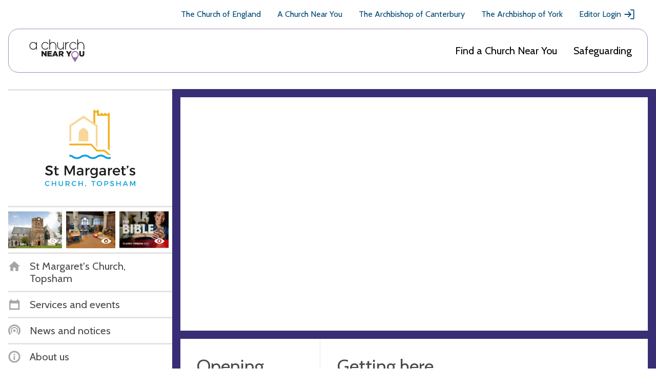

--- FILE ---
content_type: text/html; charset=utf-8
request_url: https://www.achurchnearyou.com/church/8641/find-us/
body_size: 25832
content:
<!DOCTYPE html>


<html lang="en" prefix="og: http://ogp.me/ns#">
  <head >
    <title>
  Find us - 
  St Margaret&#x27;s Church, Topsham -
A Church Near You</title>
    <meta name="description" content="A very warm welcome to you. 

The churches of St Margaret&#x27;s Topsham and St Luke&#x27;s Countess Wear work together with our Vicar Revd Louise Grace and leadership team to outreach to both areas. Our mission values spring forth from the two great commandments, to Love God and to love our neighbours as ourselves. We aspire to be faithful in worship and prayer, whilst outward looking in service to our communities. Our charism is to be inclusive and generous in spirit and hospitality. Did anyone say cake?

We hope you will find these webpages helpful and inspiring. Find information about our services and other events, music; news and notices; provision for families; prayer ideas; a Daily Reflection each day; Zoom links to join our online services; a donations page to allow you to make donations easily online; opportunities to volunteer, and lots more news about the church and how to contact us.

There are several pages to look at on the left-hand side of the screen. In some cases, a section contains more than one page, so remember to scroll down to the bottom of the page and click on the arrow in order to navigate to the next page.

We hope to see you at our services and other events. Everyone is very welcome. And please do get in touch if you need any spiritual or pastoral support, or someone to pray with or for you, or simply just a listening ear.

Blessings and warmest wishes to all." />
    <meta name="viewport" content="width=device-width, initial-scale=1">
    <link href="https://fonts.googleapis.com/css?family=Cabin:400,400i,700,700i|Open+Sans:400,400i,600,600i,700,700i" rel="stylesheet">

    <!-- Adobe fonts link -->
    <link rel="stylesheet" href="https://use.typekit.net/xsd7ccr.css">

    <link href="/static/css/styles.7a4229192619.css" rel="stylesheet">

    <script async src="https://www.googletagmanager.com/gtag/js?id=G-5SCGKCQR81"></script>
    <script>
      window.dataLayer = window.dataLayer || [];
      function gtag(){dataLayer.push(arguments);}
      gtag('js', new Date());
    </script>
    
    <script id="venue_analytics" data-analytics=""></script>
  

    <!-- Tiktok Pixel Code -->
    <script>
      !function (w, d, t) {
        w.TiktokAnalyticsObject=t;var ttq=w[t]=w[t]||[];ttq.methods=["page","track","identify","instances","debug","on","off","once","ready","alias","group","enableCookie","disableCookie","holdConsent","revokeConsent","grantConsent"],ttq.setAndDefer=function(t,e){t[e]=function(){t.push([e].concat(Array.prototype.slice.call(arguments,0)))}};for(var i=0;i<ttq.methods.length;i++)ttq.setAndDefer(ttq,ttq.methods[i]);ttq.instance=function(t){for(var e=ttq._i[t]||[],n=0;n<ttq.methods.length;n++)ttq.setAndDefer(e,ttq.methods[n]);return e},ttq.load=function(e,n){var i="https://analytics.tiktok.com/i18n/pixel/events.js";ttq._i=ttq._i||{},ttq._i[e]=[],ttq._i[e]._u=i,ttq._t=ttq._t||{},ttq._t[e]=+new Date,ttq._o=ttq._o||{},ttq._o[e]=n||{};var o=document.createElement("script");o.type="text/javascript",o.async=!0,o.src=i+"?sdkid="+e+"&lib="+t;var a=document.getElementsByTagName("script")[0];a.parentNode.insertBefore(o,a)};

        ttq.holdConsent();
        ttq.load('CLS3I0BC77U7LBPUSDNG');
        ttq.page();
      }(window, document, 'ttq');
    </script>
    <!-- End Tiktok Pixel Code -->

    

    
  <meta property="og:title" content="St Margaret&#x27;s Church, Topsham" />
  <meta property="og:description" content="A very warm welcome to you. 

The churches of St Margaret&#x27;s Topsham and St Luke&#x27;s Countess Wear work together with our Vicar Revd Louise Grace and leadership team to outreach to both areas. Our mission values spring forth from the two great commandments, to Love God and to love our neighbours as ourselves. We aspire to be faithful in worship and prayer, whilst outward looking in service to our communities. Our charism is to be inclusive and generous in spirit and hospitality. Did anyone say cake?

We hope you will find these webpages helpful and inspiring. Find information about our services and other events, music; news and notices; provision for families; prayer ideas; a Daily Reflection each day; Zoom links to join our online services; a donations page to allow you to make donations easily online; opportunities to volunteer, and lots more news about the church and how to contact us.

There are several pages to look at on the left-hand side of the screen. In some cases, a section contains more than one page, so remember to scroll down to the bottom of the page and click on the arrow in order to navigate to the next page.

We hope to see you at our services and other events. Everyone is very welcome. And please do get in touch if you need any spiritual or pastoral support, or someone to pray with or for you, or simply just a listening ear.

Blessings and warmest wishes to all." />

    
  
  
      
      
    


    

    

  </head>

  <body class="church-base 
  
  
 ">
    <svg aria-hidden="true" style="position: absolute; width: 0; height: 0; overflow: hidden;" version="1.1" xmlns="http://www.w3.org/2000/svg" xmlns:xlink="http://www.w3.org/1999/xlink">
  <defs>
  <symbol id="mail_open" viewBox="0 0 32 32">
  <title>mail_open</title>
  <path fill="#4a4a4a" style="fill: var(--color1, #4a4a4a)" d="M11.432 23.495l-7.265 4.996 1.766 1.371 7.359-5.060 2.708 1.903 2.708-1.903 7.359 5.060 1.766-1.371-7.265-4.996 6.382-4.484v-11.482h-21.9v11.482l6.382 4.484zM3.762 13.258v-6.67h9.545l2.694-1.882 2.694 1.882h9.545v6.67l2.576 1.8v16.941h-29.63v-16.941l2.576-1.8z"></path>
  <path fill="#4a4a4a" style="fill: var(--color1, #4a4a4a)" d="M20.519 20.706l-1.34 0.941h-6.359l-1.34-0.941h9.039z"></path>
  <path fill="#4a4a4a" style="fill: var(--color1, #4a4a4a)" d="M23.199 18.824l-1.34 0.941h-11.718l-1.34-0.941h14.398z"></path>
  <path fill="#4a4a4a" style="fill: var(--color1, #4a4a4a)" d="M17.932 9.412h6.441v1.185h-6.441v-1.185z"></path>
  <path fill="#4a4a4a" style="fill: var(--color1, #4a4a4a)" d="M19.221 11.294h5.153v1.185h-5.153v-1.185z"></path>
  <path fill="#4a4a4a" style="fill: var(--color1, #4a4a4a)" d="M7.626 13.176h3.865v1.185h-3.865v-1.185z"></path>
  <path fill="#4a4a4a" style="fill: var(--color1, #4a4a4a)" d="M7.626 15.059h16.747v1.185h-16.747v-1.185z"></path>
  <path fill="#4a4a4a" style="fill: var(--color1, #4a4a4a)" d="M7.626 16.941h16.747v1.185h-16.747v-1.185z"></path>
  </symbol>
  <symbol id="question" viewBox="0 0 32 32">
  <title>question</title>
  <path d="M16 0l-16 16 16 16 16-16-16-16zM17.379 25.237c-0.385 0.399-0.845 0.597-1.379 0.597s-0.991-0.192-1.372-0.579c-0.381-0.385-0.571-0.84-0.571-1.365 0-0.517 0.197-0.972 0.591-1.365s0.845-0.591 1.353-0.591 0.961 0.199 1.36 0.597c0.399 0.399 0.597 0.851 0.597 1.36 0 0.499-0.193 0.948-0.579 1.345zM17.931 16.344c-0.559 0.753-0.976 1.415-1.251 1.983s-0.413 1.105-0.413 1.613c0 0.204-0.051 0.371-0.153 0.503s-0.233 0.197-0.393 0.197c-0.381 0-0.707-0.28-0.979-0.839s-0.407-1.173-0.407-1.841c0-0.593 0.123-1.197 0.369-1.811s0.636-1.319 1.169-2.116c0.593-0.881 0.889-1.647 0.889-2.3 0-0.467-0.141-0.833-0.425-1.099s-0.68-0.4-1.188-0.4c-0.601 0-1.181 0.224-1.741 0.673h-0.165l0.496-2.833c0.169-0.093 0.503-0.191 0.997-0.292s0.857-0.153 1.087-0.153c1.304 0 2.341 0.339 3.112 1.016s1.156 1.572 1.156 2.681c0 0.728-0.157 1.472-0.471 2.229s-0.876 1.687-1.689 2.788z"></path>
  </symbol>
  <symbol id="clock" viewBox="0 0 32 32">
  <title>clock</title>
  <path d="M16 1.25c-8.146 0-14.75 6.604-14.75 14.75s6.604 14.75 14.75 14.75 14.75-6.604 14.75-14.75-6.604-14.75-14.75-14.75zM16 27.21c-6.181 0-11.21-5.029-11.21-11.21s5.029-11.21 11.21-11.21 11.21 5.029 11.21 11.21c0 6.181-5.029 11.21-11.21 11.21z"></path>
  <path d="M26.142 16c0 1.229-1.844 1.229-1.844 0s1.844-1.229 1.844 0z"></path>
  <path d="M16.922 25.219c0 1.229-1.844 1.229-1.844 0s1.844-1.228 1.844 0z"></path>
  <path d="M7.702 16c0 1.229-1.844 1.229-1.844 0s1.844-1.229 1.844 0z"></path>
  <path d="M16.922 6.781c0 1.229-1.844 1.229-1.844 0s1.844-1.229 1.844 0z"></path>
  <path d="M22.084 21.255c-0.277 0-0.553-0.092-0.739-0.186l-6.73-4.239v-4.517c0-0.739 0.644-1.383 1.383-1.383s1.383 0.644 1.383 1.383v2.951l5.44 3.41c0.644 0.369 0.83 1.291 0.461 1.936-0.278 0.369-0.736 0.644-1.198 0.644v0z"></path>
  </symbol>
  <symbol id="twitter" viewBox="0 0 32 32">
  <title>twitter</title>
  <path d="M29.542 7.623c-0.688 1.072-1.607 2.028-2.755 2.869v0.688c0 4.016-1.443 7.66-4.332 10.931s-6.722 4.907-11.505 4.907c-3.061 0-5.891-0.842-8.492-2.526 0.613 0.076 1.052 0.114 1.32 0.114 2.563 0 4.857-0.802 6.885-2.409-1.186-0.038-2.257-0.412-3.214-1.119s-1.607-1.616-1.951-2.726c0.459 0.076 0.802 0.114 1.032 0.114 0.383 0 0.88-0.076 1.492-0.229-1.262-0.267-2.324-0.908-3.184-1.922s-1.291-2.189-1.291-3.529v-0.056c0.842 0.459 1.683 0.688 2.526 0.688-1.645-1.072-2.467-2.62-2.467-4.648 0-0.956 0.248-1.874 0.746-2.755 2.945 3.634 6.751 5.566 11.418 5.795-0.076-0.268-0.114-0.688-0.114-1.262 0-1.569 0.535-2.888 1.607-3.96s2.39-1.607 3.96-1.607c1.569 0 2.907 0.594 4.016 1.78 1.148-0.192 2.334-0.651 3.557-1.378-0.383 1.339-1.205 2.372-2.467 3.099 1.185-0.113 2.255-0.399 3.212-0.859z"></path>
  </symbol>
  <symbol id="twitter-x" viewBox="0 0 24 24">
    <title>twitter - x</title>
    <path d="M17.176 4.243h2.76l-6.03 6.777L21 20.243h-5.554l-4.35-5.594-4.979 5.594H3.355l6.45-7.25L3 4.243h5.695l3.933 5.112 4.548-5.112Zm-.969 14.375h1.53L7.864 5.782h-1.64l9.983 12.836Z"/>
  </symbol>
  <symbol id="grid" viewBox="0 0 32 32">
  <title>grid</title>
  <path stroke="currentColor" stroke-width="2.4" stroke-miterlimit="4" stroke-linecap="butt" stroke-linejoin="miter" d="M1.2 1.2h29.6v29.6h-29.6v-29.6z"></path>
  <path stroke="#fff" stroke-width="1.6" stroke-miterlimit="4" stroke-linecap="butt" stroke-linejoin="miter" d="M8 8h6.4v5.6h-6.4v-5.6z"></path>
  <path stroke="#fff" stroke-width="1.6" stroke-miterlimit="4" stroke-linecap="butt" stroke-linejoin="miter" d="M8 16.8h6.4v4h-6.4v-4z"></path>
  <path stroke="#fff" stroke-width="1.6" stroke-miterlimit="4" stroke-linecap="butt" stroke-linejoin="miter" d="M17.6 14.4h6.4v9.6h-6.4v-9.6z"></path>
  <path stroke="#fff" stroke-width="1.6" stroke-miterlimit="4" stroke-linecap="butt" stroke-linejoin="miter" d="M17.6 8h6.4v3.2h-6.4v-3.2z"></path>
  </symbol>
  <symbol id="link" viewBox="0 0 32 32">
  <title>link</title>
  <path d="M8.28 14.596c-0.847-0.844-1.289-1.926-1.289-3.131s0.444-2.287 1.289-3.131c0.847-0.844 1.936-1.284 3.145-1.284 1.168 0 2.298 0.442 3.144 1.284l3.426 3.41 2.863-2.849-3.426-3.41c-1.613-1.603-3.708-2.485-5.967-2.485s-4.393 0.882-5.967 2.487c-1.613 1.605-2.499 3.691-2.499 5.939s0.886 4.372 2.499 5.939l3.426 3.41 2.863-2.849-3.508-3.329z"></path>
  <path d="M10.563 13.445l7.98 7.943 2.85-2.837-7.981-7.942z"></path>
  <path d="M26.501 14.635l-3.387-3.449-2.863 2.849 3.426 3.41c0.847 0.844 1.289 1.926 1.289 3.131s-0.444 2.287-1.289 3.131c-0.847 0.844-1.936 1.284-3.145 1.284-1.168 0-2.298-0.442-3.144-1.284l-3.425-3.451-2.821 2.847 3.426 3.41c1.612 1.605 3.707 2.486 5.966 2.486s4.393-0.882 5.967-2.487c1.612-1.605 2.499-3.691 2.499-5.939s-0.886-4.372-2.499-5.939z"></path>
  </symbol>
  <symbol id="news-purple" viewBox="0 0 32 32">
  <title>news-purple</title>
  <path fill="#8b63a1" style="fill: var(--color4, #8b63a1)" d="M22.78 22.78l-1.808-1.808c1.276-1.276 2.068-3.036 2.068-4.972 0-3.872-3.168-7.040-7.040-7.040s-7.040 3.168-7.040 7.040c0 1.936 0.792 3.696 2.068 4.972l-1.808 1.808c-1.74-1.74-2.82-4.14-2.82-6.78 0-5.28 4.32-9.6 9.6-9.6s9.6 4.32 9.6 9.6c0 2.64-1.080 5.040-2.82 6.78z"></path>
  <path fill="#8b63a1" style="fill: var(--color4, #8b63a1)" d="M27.3 27.3l-2.712-2.712c2.204-2.204 3.572-5.244 3.572-8.588 0-6.688-5.472-12.16-12.16-12.16s-12.16 5.472-12.16 12.16c0 3.344 1.368 6.384 3.572 8.588l-2.712 2.712c-2.9-2.9-4.7-6.9-4.7-11.3 0-8.8 7.2-16 16-16s16 7.2 16 16c0 4.4-1.8 8.4-4.7 11.3z"></path>
  <path fill="#8b63a1" style="fill: var(--color4, #8b63a1)" d="M19.2 16c0 1.767-1.433 3.2-3.2 3.2s-3.2-1.433-3.2-3.2c0-1.767 1.433-3.2 3.2-3.2s3.2 1.433 3.2 3.2z"></path>
  </symbol>
  <symbol id="grid_white" viewBox="0 0 32 32">
  <title>grid_white</title>
  <path fill="#fff" style="fill: var(--color3, #fff)" d="M0 0h32v32h-32v-32z"></path>
  <path fill="none" stroke="#4a4a4a" stroke-width="1.6" stroke-miterlimit="4" stroke-linecap="butt" stroke-linejoin="miter" style="stroke: var(--color1, #4a4a4a)" d="M8 8h6.4v5.6h-6.4v-5.6z"></path>
  <path fill="none" stroke="#4a4a4a" stroke-width="1.6" stroke-miterlimit="4" stroke-linecap="butt" stroke-linejoin="miter" style="stroke: var(--color1, #4a4a4a)" d="M8 16.8h6.4v4h-6.4v-4z"></path>
  <path fill="none" stroke="#4a4a4a" stroke-width="1.6" stroke-miterlimit="4" stroke-linecap="butt" stroke-linejoin="miter" style="stroke: var(--color1, #4a4a4a)" d="M17.6 14.4h6.4v9.6h-6.4v-9.6z"></path>
  <path fill="none" stroke="#4a4a4a" stroke-width="1.6" stroke-miterlimit="4" stroke-linecap="butt" stroke-linejoin="miter" style="stroke: var(--color1, #4a4a4a)" d="M17.6 8h6.4v3.2h-6.4v-3.2z"></path>
  </symbol>
  <symbol id="share" viewBox="0 0 32 32">
  <title>share</title>
  <path d="M7.715 10.491c-1.822-0.003-3.529 0.89-4.566 2.389s-1.271 3.411-0.627 5.115c0.645 1.704 2.086 2.982 3.855 3.421s3.64-0.021 5.004-1.23l7.505 4.163c-0.293 1.734 0.252 3.503 1.47 4.77 1.219 1.266 2.966 1.881 4.71 1.654 1.744-0.226 3.276-1.266 4.129-2.801s0.93-3.385 0.203-4.986c-0.727-1.6-2.17-2.76-3.89-3.129-1.72-0.367-3.51 0.102-4.827 1.266l-7.505-4.163c0.111-0.611 0.111-1.236 0-1.848l7.505-4.162c1.278 1.125 3.002 1.602 4.677 1.291s3.114-1.375 3.901-2.884c0.788-1.51 0.837-3.299 0.136-4.85-0.702-1.553-2.079-2.694-3.732-3.1-1.655-0.404-3.404-0.025-4.744 1.026s-2.12 2.661-2.116 4.366c0.003 0.31 0.030 0.619 0.082 0.924l-7.505 4.163c-1.009-0.899-2.313-1.392-3.665-1.392v0z"></path>
  </symbol>
  <symbol id="cog" viewBox="0 0 32 32">
  <title>cog</title>
  <path d="M31 18.099v-4.198l-3.644-1.034c-0.261-0.946-0.633-1.848-1.107-2.685l1.844-3.314-2.961-2.961-3.314 1.844c-0.836-0.475-1.737-0.848-2.685-1.107l-1.035-3.645h-4.198l-1.034 3.644c-0.946 0.261-1.848 0.633-2.685 1.107l-3.314-1.844-2.961 2.961 1.844 3.314c-0.475 0.836-0.848 1.737-1.107 2.685l-3.645 1.035v4.198l3.644 1.034c0.26 0.946 0.633 1.848 1.107 2.685l-1.844 3.314 2.961 2.961 3.314-1.844c0.836 0.475 1.737 0.848 2.685 1.107l1.035 3.645h4.198l1.034-3.644c0.946-0.26 1.848-0.633 2.685-1.107l3.314 1.844 2.961-2.961-1.844-3.314c0.475-0.836 0.848-1.737 1.107-2.685l3.645-1.035zM16 23.2c-3.976 0-7.2-3.224-7.2-7.2s3.224-7.2 7.2-7.2 7.2 3.224 7.2 7.2-3.224 7.2-7.2 7.2z"></path>
  </symbol>
  <symbol id="news" viewBox="0 0 32 32">
  <title>news</title>
  <path d="M22.78 22.78l-1.808-1.808c1.276-1.276 2.068-3.036 2.068-4.972 0-3.872-3.168-7.040-7.040-7.040s-7.040 3.168-7.040 7.040c0 1.936 0.792 3.696 2.068 4.972l-1.808 1.808c-1.74-1.74-2.82-4.14-2.82-6.78 0-5.28 4.32-9.6 9.6-9.6s9.6 4.32 9.6 9.6c0 2.64-1.080 5.040-2.82 6.78z"></path>
  <path d="M27.3 27.3l-2.712-2.712c2.204-2.204 3.572-5.244 3.572-8.588 0-6.688-5.472-12.16-12.16-12.16s-12.16 5.472-12.16 12.16c0 3.344 1.368 6.384 3.572 8.588l-2.712 2.712c-2.9-2.9-4.7-6.9-4.7-11.3 0-8.8 7.2-16 16-16s16 7.2 16 16c0 4.4-1.8 8.4-4.7 11.3z"></path>
  <path d="M19.2 16c0 1.767-1.433 3.2-3.2 3.2s-3.2-1.433-3.2-3.2c0-1.767 1.433-3.2 3.2-3.2s3.2 1.433 3.2 3.2z"></path>
  </symbol>
  <symbol id="phone" viewBox="0 0 32 32">
  <title>phone</title>
  <path d="M7.578 1.786c-0.177-0.036-0.391-0.036-0.532 0.036-1.919 0.747-3.128 3.482-3.412 5.366-0.888 6.112 3.945 11.407 8.387 14.889 3.945 3.091 11.513 8.174 15.991 3.269 0.57-0.605 1.243-1.492 1.208-2.38-0.107-1.492-1.492-2.558-2.558-3.376-0.818-0.605-2.523-2.274-3.59-2.238-0.959 0.036-1.563 1.030-2.168 1.635l-1.066 1.066c-0.177 0.177-2.451-1.315-2.701-1.492-0.925-0.605-1.813-1.279-2.594-2.026s-1.492-1.563-2.096-2.416c-0.177-0.248-1.635-2.416-1.492-2.594 0 0 1.243-1.35 1.598-1.883 0.747-1.136 1.315-2.026 0.462-3.376-0.319-0.496-0.711-0.888-1.136-1.315-0.747-0.711-1.492-1.457-2.345-2.062-0.462-0.359-1.243-0.998-1.953-1.104v0z"></path>
  </symbol>
  <symbol id="benefice" viewBox="0 0 32 32">
  <title>benefice</title>
  <path d="M16 1c8.25 0 15 6.75 15 15s-6.75 15-15 15c-8.25 0-15-6.75-15-15s6.75-15 15-15zM16 4.6c-6.27 0-11.4 5.13-11.4 11.4s5.13 11.4 11.4 11.4c6.27 0 11.4-5.13 11.4-11.4s-5.13-11.4-11.4-11.4zM15.4 16.6v4.8h-4.8v-4.8h4.8zM21.4 16.6v4.8h-4.8v-4.8h4.8zM15.4 10.6v4.8h-4.8v-4.8h4.8zM21.4 10.6v4.8h-4.8v-4.8h4.8z"></path>
  </symbol>
  <symbol id="user" viewBox="0 0 32 32">
  <title>user</title>
  <path d="M16 1.75c-7.87 0-14.25 6.38-14.25 14.25s6.38 14.25 14.25 14.25 14.25-6.38 14.25-14.25-6.38-14.25-14.25-14.25zM16 26.83c-5.972 0-10.83-4.858-10.83-10.83s4.858-10.83 10.83-10.83 10.83 4.858 10.83 10.83c0 5.972-4.858 10.83-10.83 10.83z"></path>
  <path d="M16 24.906c-1.921 0-3.686-0.617-5.138-1.653-0.128-0.311-0.207-0.657-0.207-1.019 0.272-1.632 1.375-3.007 2.773-3.78-0.613-0.641-0.99-1.502-0.99-2.455v-1.781c0-1.965 1.597-3.563 3.563-3.563s3.563 1.597 3.563 3.563v1.782c0 0.952-0.379 1.814-0.99 2.455 1.398 0.774 2.498 2.149 2.773 3.78 0 0.361-0.077 0.706-0.207 1.019-1.452 1.036-3.217 1.652-5.138 1.652v0z"></path>
  </symbol>
  <symbol id="cross-red" viewBox="0 0 32 32">
  <title>cross-red</title>
  <path fill="#de2f62" style="fill: var(--color5, #de2f62)" d="M16 32c-8.837 0-16-7.163-16-16s7.163-16 16-16c8.837 0 16 7.163 16 16s-7.163 16-16 16zM16 3.84c-6.713 0-12.16 5.447-12.16 12.16s5.447 12.16 12.16 12.16c6.713 0 12.16-5.447 12.16-12.16s-5.447-12.16-12.16-12.16z"></path>
  <path fill="none" stroke="#de2f62" stroke-width="3.84" stroke-miterlimit="4" stroke-linecap="butt" stroke-linejoin="miter" style="stroke: var(--color5, #de2f62)" d="M8.96 8.96l14.080 14.080"></path>
  <path fill="none" stroke="#de2f62" stroke-width="3.84" stroke-miterlimit="4" stroke-linecap="butt" stroke-linejoin="miter" style="stroke: var(--color5, #de2f62)" d="M23.040 8.96l-14.080 14.080"></path>
  </symbol>
  <symbol id="error" viewBox="0 0 32 32">
  <title>error</title>
  <path d="M16 0l-16 16 16 16 16-16-16-16zM15.929 7.227c1.212 0 1.817 1.101 1.817 3.304 0 1.195-0.16 2.872-0.483 5.031s-0.585 3.456-0.788 3.888c-0.136 0.296-0.317 0.444-0.547 0.444-0.255 0-0.449-0.131-0.585-0.393-0.187-0.331-0.444-1.543-0.775-3.635s-0.504-3.872-0.52-5.337c0-2.201 0.627-3.304 1.88-3.304zM15.993 25.835c-0.535 0-0.991-0.192-1.372-0.579s-0.571-0.84-0.571-1.365c0-0.525 0.195-0.983 0.585-1.372s0.843-0.585 1.36-0.585c0.508 0 0.961 0.199 1.36 0.597s0.597 0.851 0.597 1.36c0 0.517-0.195 0.969-0.585 1.36s-0.848 0.584-1.373 0.584z"></path>
  </symbol>
  <symbol id="list_orange" viewBox="0 0 32 32">
  <title>list_orange</title>
  <path fill="#E8A065" stroke="#E8A065" stroke-width="2.4" stroke-miterlimit="4" stroke-linecap="butt" stroke-linejoin="miter" style="stroke: var(--color2, #E8A065)" style="fill: var(--color2, #E8A065)" d="M1.2 1.2h29.6v29.6h-29.6v-29.6z"></path>
  <path fill="#fff" style="fill: var(--color3, #fff)" d="M7.2 7.2h17.6v1.6h-17.6v-1.6z"></path>
  <path fill="#fff" style="fill: var(--color3, #fff)" d="M7.2 10.4h17.6v1.6h-17.6v-1.6z"></path>
  <path fill="#fff" style="fill: var(--color3, #fff)" d="M7.2 13.6h17.6v1.6h-17.6v-1.6z"></path>
  <path fill="#fff" style="fill: var(--color3, #fff)" d="M7.2 16.8h17.6v1.6h-17.6v-1.6z"></path>
  <path fill="#fff" style="fill: var(--color3, #fff)" d="M7.2 20h17.6v1.6h-17.6v-1.6z"></path>
  <path fill="#fff" style="fill: var(--color3, #fff)" d="M7.2 23.2h17.6v1.6h-17.6v-1.6z"></path>
  </symbol>
  <symbol id="alert" viewBox="0 0 32 32">
  <title>alert</title>
  <path d="M28.398 24.388c-0.034-0.262-0.131-0.491-0.294-0.69-0.034-0.034-2.658-2.886-2.658-10.43 0-5.871-3.935-8.329-7.182-9.084l-0.001-1.705c0-1.214-1.017-2.23-2.23-2.23s-2.263 1.017-2.263 2.23v1.739c-3.247 0.755-7.182 3.182-7.182 9.084 0 7.543-2.624 10.396-2.658 10.396-0.197 0.197-0.294 0.428-0.328 0.69v2.067h24.796v-2.067z"></path>
  <path d="M13.048 27.914c-0.066 0.262-0.1 0.491-0.1 0.786 0 1.673 1.377 3.050 3.050 3.050s3.050-1.377 3.050-3.050c0-0.262-0.034-0.525-0.1-0.786h-5.901z"></path>
  </symbol>
  <symbol id="search-back" viewBox="0 0 32 32">
  <title>search-back</title>
  <path d="M25.119 22.637c1.848-2.377 2.959-5.356 2.959-8.599 0-7.753-6.285-14.039-14.039-14.039s-14.039 6.285-14.039 14.039 6.285 14.039 14.039 14.039c3.243 0 6.221-1.111 8.599-2.959l6.881 6.881 2.481-2.481-6.881-6.881zM14.039 24.568c-5.816 0-10.529-4.713-10.529-10.529s4.713-10.529 10.529-10.529 10.529 4.713 10.529 10.529-4.713 10.529-10.529 10.529z"></path>
  <path d="M17.181 8.595l-2.36-2.36-7.803 7.803 7.803 7.803 2.36-2.359-3.685-3.687h7.561v-3.509h-7.565z"></path>
  </symbol>
  <symbol id="parish" viewBox="0 0 32 32">
  <title>parish</title>
  <path fill="#f8ece1" style="fill: var(--color6, #f8ece1)" d="M19.674 24.511l-4.335 4.648-12.881-12.012 2.805-3.008-3.435-3.203 8.669-9.297 8.373 7.808 1.53-1.641 10.090 9.409-8.669 9.297-2.147-2.002z"></path>
  <path fill="none" stroke="#dea26f" stroke-width="4.6667" stroke-miterlimit="4" stroke-linecap="butt" stroke-linejoin="miter" style="stroke: var(--color7, #dea26f)" d="M21.755 24.629l6.851-7.346-8.14-7.59-1.53 1.641-8.373-7.808-6.851 7.346 3.435 3.203-2.805 3.008 10.931 10.193 4.335-4.648 2.147 2.002z"></path>
  </symbol>
  <symbol id="list" viewBox="0 0 32 32">
  <title>list</title>
  <path d="M0 0h32v32h-32v-32z"></path>
  <path class="line" style="fill: #fff" d="M7.2 7.2h17.6v1.6h-17.6v-1.6z"></path>
  <path class="line" style="fill: #fff" d="M7.2 10.4h17.6v1.6h-17.6v-1.6z"></path>
  <path class="line" style="fill: #fff" d="M7.2 13.6h17.6v1.6h-17.6v-1.6z"></path>
  <path class="line" style="fill: #fff" d="M7.2 16.8h17.6v1.6h-17.6v-1.6z"></path>
  <path class="line" style="fill: #fff" d="M7.2 20h17.6v1.6h-17.6v-1.6z"></path>
  <path class="line" style="fill: #fff" d="M7.2 23.2h17.6v1.6h-17.6v-1.6z"></path>
  </symbol>
  <symbol id="school" viewBox="0 0 32 32">
  <title>school</title>
  <path fill="#fff" stroke="#4a4a4a" stroke-width="2.4" stroke-miterlimit="4" stroke-linecap="butt" stroke-linejoin="miter" style="stroke: var(--color1, #4a4a4a)" style="fill: var(--color3, #fff)" d="M16 3.103l13.297 13.297-13.297 13.297-13.297-13.297 13.297-13.297z"></path>
  <path fill="#4a4a4a" style="fill: var(--color1, #4a4a4a)" d="M13.694 19.341h5.647v-7.341h-5.647c-0.932 0-1.694 0.762-1.694 1.694v6.212c0 0.932 0.762 1.694 1.694 1.694h5.647v-1.129h-5.647c-0.311 0-0.565-0.254-0.565-0.565s0.255-0.564 0.565-0.564v0z"></path>
  </symbol>
  <symbol id="eye" viewBox="0 0 32 32">
  <title>eye</title>
  <path d="M16 13.049c-1.629 0-2.951 1.321-2.951 2.949s1.321 2.951 2.951 2.951c1.628 0 2.949-1.321 2.949-2.951s-1.32-2.949-2.949-2.949zM16 7.781c-6.596 0-12.42 3.248-16 8.219 3.581 4.971 9.404 8.219 16 8.219s12.419-3.248 16-8.219c-3.581-4.971-9.405-8.219-16-8.219zM16 22.576c-3.632 0-6.576-2.944-6.576-6.576 0-3.631 2.945-6.576 6.576-6.576s6.576 2.944 6.576 6.576c0 3.632-2.945 6.576-6.576 6.576z"></path>
  </symbol>
  <symbol id="eye-strike" viewBox="0 0 32 32">
    <title>eye-strike</title>
    <path fill-rule="evenodd" clip-rule="evenodd" d="M16.0004 22.2611C12.3689 22.2611 9.42418 19.3167 9.42418 15.6849C9.42418 12.0542 12.3689 9.10982 16.0004 9.10982C19.6307 9.10982 22.5755 12.0542 22.5755 15.6849C22.5755 19.3167 19.6307 22.2611 16.0004 22.2611ZM16.0004 7.46667C9.40476 7.46667 3.58112 10.7141 0 15.6849C3.58112 20.6557 9.40476 23.9042 16.0004 23.9042C22.5949 23.9042 28.4185 20.6557 32 15.6849C28.4185 10.7141 22.5949 7.46667 16.0004 7.46667ZM16.0004 12.7344C14.3705 12.7344 13.0488 14.0561 13.0488 15.6849C13.0488 17.3137 14.3705 18.6357 16.0004 18.6357C17.6291 18.6357 18.9501 17.3137 18.9501 15.6849C18.9501 14.0561 17.6291 12.7344 16.0004 12.7344Z"/>
    <rect x="26.5593" y="3.93204" width="2.13333" height="32" transform="rotate(45 26.5593 3.93204)"/>
  </symbol>
  <symbol id="tag" viewBox="0 0 32 32">
  <title>tag</title>
  <path d="M9.029 11.456c-1.361 0-2.429-1.069-2.429-2.43s1.068-2.43 2.429-2.43c1.361 0 2.429 1.069 2.429 2.43s-1.069 2.43-2.429 2.43zM30.016 17.384l-15.546-15.551c-0.39-0.39-0.874-0.583-1.361-0.583h-9.909c-1.069 0-1.943 0.875-1.943 1.943v9.865c0 0.536 0.193 1.021 0.583 1.361l15.546 15.551c0.778 0.778 1.992 0.778 2.769 0l9.863-9.865c0.728-0.728 0.728-1.992 0-2.721v0z"></path>
  </symbol>
  <symbol id="circle-pie" viewBox="0 0 32 32">
  <title>circle-pie</title>
  <path d="M16 1c-8.284 0-15 6.716-15 15s6.716 15 15 15 15-6.716 15-15-6.716-15-15-15zM16 27.4c-6.286 0-11.4-5.114-11.4-11.4s5.114-11.4 11.4-11.4 11.4 5.114 11.4 11.4c0 6.286-5.114 11.4-11.4 11.4z"></path>
  <path d="M15.4 5.816c0.198-0.011 0.399-0.016 0.6-0.016 5.634 0 10.2 4.566 10.2 10.2 0 2.976-1.274 5.654-3.306 7.518l-7.494-6.918v-10.784z"></path>
  </symbol>
  <symbol id="key" viewBox="0 0 32 32">
  <title>key</title>
  <path d="M30.486 30.347v-5.634l-12.058-11.686c0.828-2.798 0.14-5.955-2.067-8.161-3.213-3.212-8.422-3.212-11.634 0s-3.212 8.422 0 11.634c2.208 2.208 5.363 2.897 8.161 2.069l4.302 4.302h3.323v3.323h3.323l-0.112 4.152h6.76zM10.265 10.404c-0.919 0.919-2.406 0.919-3.323 0s-0.919-2.406 0-3.323c0.919-0.919 2.406-0.919 3.323 0s0.919 2.406 0 3.323z"></path>
  </symbol>
  <symbol id="download" viewBox="0 0 32 32">
  <title>download</title>
  <path d="M16 1c-8.284 0-15 6.716-15 15s6.716 15 15 15 15-6.716 15-15-6.716-15-15-15zM16 27.4c-6.286 0-11.4-5.114-11.4-11.4s5.114-11.4 11.4-11.4 11.4 5.114 11.4 11.4c0 6.286-5.114 11.4-11.4 11.4z"></path>
  <path d="M23.225 13.408l-2.546-2.545-2.879 2.88v-6.742h-3.6v6.742l-2.879-2.88-2.546 2.545 6.791 6.792h-6.165v3.6h13.2v-3.6h-6.165z"></path>
  </symbol>
  <symbol id="download-arrow" viewBox="0 0 25 25">
    <title>download arrow</title>
        <g id="2020-Sprint-7" stroke="none" stroke-width="1" fill="none" fill-rule="evenodd" opacity="0.5">
            <g id="Editor-»-Resource-hub-»-Content-page" transform="translate(-1151.000000, -580.000000)" stroke="#FFFFFF" stroke-width="3">
                <g id="Page" transform="translate(399.000000, 115.000000)">
                    <g id="Download-options" transform="translate(708.000000, 173.000000)">
                        <g id="Button" transform="translate(0.000000, 280.000000)">
                            <g id="Download-icon" transform="translate(53.500000, 23.500000) rotate(-270.000000) translate(-53.500000, -23.500000) translate(42.500000, 14.000000)">
                                <line x1="0.88" y1="9.71259259" x2="15.5466667" y2="9.71259259" id="Path-3"></line>
                                <polyline id="Path-4" points="7.85481481 17.7955556 15.9377778 9.71259259 7.85481481 1.62962963"></polyline>
                                <line x1="12.2874074" y1="9.71259259" x2="30.2133333" y2="9.71259259" id="Path-3" transform="translate(21.250370, 9.712593) rotate(90.000000) translate(-21.250370, -9.712593) "></line>
                            </g>
                        </g>
                    </g>
                </g>
            </g>
    </symbol>
  <symbol id="info" viewBox="0 0 32 32">
  <title>info</title>
  <path d="M16 0l-16 16 16 16 16-16-16-16zM14.713 6.768c0.371-0.357 0.8-0.537 1.287-0.537 0.504 0 0.937 0.181 1.299 0.543s0.543 0.796 0.543 1.299c0 0.487-0.179 0.917-0.537 1.293s-0.793 0.564-1.305 0.564c-0.496 0-0.925-0.188-1.293-0.564s-0.549-0.807-0.549-1.293c0.001-0.512 0.187-0.947 0.557-1.304zM17.697 24.485h-3.395v-12.445h3.395v12.445z"></path>
  </symbol>
  <symbol id="more-info" viewBox="0 0 32 32"><path d="M16,0.451c-8.587,0-15.549,6.96-15.549,15.548c0,8.588,6.961,15.55,15.549,15.55c8.588,0,15.549-6.962,15.549-15.55
        C31.549,7.411,24.588,0.451,16,0.451z M16,27.568c-6.389,0-11.568-5.18-11.568-11.569C4.432,9.61,9.611,4.431,16,4.431
        c6.389,0,11.569,5.179,11.569,11.568C27.569,22.389,22.389,27.568,16,27.568z"/><circle cx="16" cy="22.113" r="2.035"/><path d="M16.145,7.629c-3.177,0-5.752,2.576-5.752,5.752c0,0.226,0.041,0.441,0.066,0.661c0,0,2.384,0.02,2.658,0
        s0.606-0.293,0.631-0.662c0.087-1.321,1.073-2.396,2.397-2.396c1.324,0,2.397,1.073,2.397,2.396c0,1.324-1.073,2.396-2.397,2.396
        c-0.332,0-0.646-0.067-0.932-0.19c-0.354-0.156-0.883,0.06-0.883,0.413c0,0.117,0,2.778,0,2.778
        c0.446,0.111,1.335,0.356,1.815,0.356c3.177,0,5.752-2.575,5.752-5.752C21.897,10.205,19.322,7.629,16.145,7.629z"/></symbol>
  <symbol id="about-i" viewBox="0 0 32 32"><path d="M16,0.583c-8.515,0-15.417,6.901-15.417,15.416c0,8.516,6.902,15.418,15.417,15.418s15.417-6.902,15.417-15.418
    C31.417,7.484,24.515,0.583,16,0.583z M16,27.471C9.666,27.471,4.53,22.335,4.53,16S9.666,4.53,16,4.53
    c6.335,0,11.471,5.135,11.471,11.47S22.335,27.471,16,27.471z"/><rect x="14.056" y="14.507" width="3.569" height="9.623"/><circle cx="15.84" cy="10.267" r="2.018"/></symbol>
  <symbol id="search" viewBox="0 0 32 32">
  <title>search</title>
  <path d="M31 28.674l-6.451-6.449c1.732-2.231 2.774-5.022 2.774-8.063 0-7.269-5.892-13.161-13.161-13.161s-13.161 5.892-13.161 13.161 5.892 13.161 13.161 13.161c3.040 0 5.832-1.041 8.061-2.774l6.451 6.451 2.326-2.326zM14.161 24.032c-5.452 0-9.871-4.419-9.871-9.871s4.419-9.871 9.871-9.871 9.871 4.419 9.871 9.871-4.419 9.871-9.871 9.871z"></path>
  </symbol>
  <symbol id="cross" viewBox="0 0 32 32">
  <title>cross</title>
  <path d="M16 31.779l15.779-15.779-15.779-15.779-15.779 15.779 15.779 15.779zM28.208 16l-12.208 12.208-12.208-12.208 12.208-12.208 12.208 12.208z"></path>
  <path d="M20.513 12.308h-3.282v-3.282h-2.462v3.282h-3.282v2.462h3.282v7.385h2.462v-7.385h3.282z"></path>
  </symbol>
  <symbol id="bin" viewBox="0 0 32 32">
  <title>bin</title>
  <path d="M4 10v20c0 1.1 0.9 2 2 2h18c1.1 0 2-0.9 2-2v-20h-22zM10 28h-2v-14h2v14zM14 28h-2v-14h2v14zM18 28h-2v-14h2v14zM22 28h-2v-14h2v14z"></path>
  <path d="M26.5 4h-6.5v-2.5c0-0.825-0.675-1.5-1.5-1.5h-7c-0.825 0-1.5 0.675-1.5 1.5v2.5h-6.5c-0.825 0-1.5 0.675-1.5 1.5v2.5h26v-2.5c0-0.825-0.675-1.5-1.5-1.5zM18 4h-6v-1.975h6v1.975z"></path>
  </symbol>
  <symbol id="pin-book" viewBox="0 0 32 32">
  <title>pin-book</title>
  <path d="M16 0l-16 16 16 16 16-16-16-16zM3.621 16l12.379-12.379 12.379 12.379-12.379 12.379-12.379-12.379z"></path>
  <path d="M13.112 19.139h6.027v-7.835h-6.027c-0.995 0-1.808 0.813-1.808 1.808v6.628c0 0.995 0.813 1.808 1.808 1.808h6.027v-1.205h-6.027c-0.332 0-0.603-0.271-0.603-0.603 0.001-0.331 0.272-0.601 0.603-0.601v0z"></path>
  </symbol>
  <symbol id="tick-green" viewBox="0 0 32 32">
  <title>tick-green</title>
  <path fill="#8fab73" style="fill: var(--color8, #8fab73)" d="M16 0c-8.836 0-16 7.164-16 16s7.164 16 16 16c8.836 0 16-7.164 16-16s-7.164-16-16-16zM16 28.16c-6.706 0-12.16-5.454-12.16-12.16s5.454-12.16 12.16-12.16c6.706 0 12.16 5.454 12.16 12.16s-5.454 12.16-12.16 12.16zM14 21.967l-6.014-6.014 2.828-2.828 3.186 3.186 7.186-7.186 2.828 2.828-10.014 10.014z"></path>
  </symbol>
  <symbol id="tick-square" viewBox="0 0 32 32">
      <path d="M30,0 L30,30 L0,30 L0,0 L30,0 Z M26.4,3.6 L3.6,3.6 L3.6,26.4 L26.4,26.4 L26.4,3.6 Z M19.86207,8.55573 L22.51284,11.2065 L13.125,20.5944 L7.4871,14.9565 L10.13787,12.30573 L13.12497,15.29283 L19.86207,8.55573 Z" id="Rectangle-11"></path>
  </symbol>
  <symbol id="circle-arrow" viewBox="0 0 32 32">
  <title>circle-arrow</title>
  <path d="M16 1c-8.284 0-15 6.716-15 15s6.716 15 15 15 15-6.716 15-15-6.716-15-15-15zM16 27.4c-6.286 0-11.4-5.114-11.4-11.4s5.114-11.4 11.4-11.4 11.4 5.114 11.4 11.4c0 6.286-5.114 11.4-11.4 11.4z"></path>
  <path d="M16.745 8.364l-2.545 2.545 3.291 3.291h-9.291v3.6h9.291l-3.291 3.291 2.545 2.545 7.636-7.636z"></path>
  </symbol>
  <symbol id="circle-tick" viewBox="0 0 32 32">
  <title>circle-tick</title>
  <path d="M16 1c-8.284 0-15 6.716-15 15s6.716 15 15 15 15-6.716 15-15-6.716-15-15-15zM16 27.4c-6.286 0-11.4-5.114-11.4-11.4s5.114-11.4 11.4-11.4 11.4 5.114 11.4 11.4c0 6.286-5.114 11.4-11.4 11.4z"></path>
  <path d="M14.125 21.595l-5.639-5.637 2.651-2.651 2.986 2.986 6.738-6.736 2.651 2.651z"></path>
  </symbol>
  <symbol id="circle-plus" viewBox="0 0 32 32">
  <title>circle-plus</title>
  <path d="M16 1c-8.284 0-15 6.716-15 15s6.716 15 15 15 15-6.716 15-15-6.716-15-15-15zM16 27.4c-6.286 0-11.4-5.114-11.4-11.4s5.114-11.4 11.4-11.4 11.4 5.114 11.4 11.4c0 6.286-5.114 11.4-11.4 11.4z"></path>
  <path d="M25 14.2h-7.2v-7.2h-3.6v7.2h-7.2v3.6h7.2v7.2h3.6v-7.2h7.2z"></path>
  </symbol>
  <symbol id="compass" viewBox="0 0 32 32">
  <title>compass</title>
  <path d="M16 1c-8.284 0-15 6.716-15 15s6.716 15 15 15 15-6.716 15-15-6.716-15-15-15zM16 27.4c-6.286 0-11.4-5.114-11.4-11.4s5.114-11.4 11.4-11.4 11.4 5.114 11.4 11.4c0 6.286-5.114 11.4-11.4 11.4z"></path>
  <path d="M13.188 13.188l-2.813 8.439 8.439-2.813 2.813-8.439z"></path>
  </symbol>
  <symbol id="home2" viewBox="0 0 32 32">
  <title>home2</title>
  <path d="M16 6.564l-8.616 6.564v11.487h5.744v-3.829c0-1.515 1.332-2.735 2.872-2.735s2.872 1.22 2.872 2.735v3.829h5.744v-11.487l-8.616-6.564z"></path>
  <path d="M7.384 6.564h17.231v18.051h-17.231v-18.051z"></path>
  <path d="M3.283 2.461h25.436v26.256h-25.436v-26.256z"></path>
  </symbol>
  <symbol id="calendar" viewBox="0 0 32 32">
  <title>calendar</title>
  <path d="M25.979 25.979v-12.913h-19.956v12.913h19.956zM25.979 6.021h3.521v23.479h-27v-23.479h3.521v-1.761c0-0.972 0.789-1.761 1.761-1.761s1.761 0.789 1.761 1.761v1.761h12.913v-1.761c0-0.972 0.789-1.761 1.761-1.761s1.761 0.789 1.761 1.761v1.761z"></path>
  </symbol>
  <symbol id="calendar-copy" viewBox="0 0 30 30">
  <title>calendar-copy</title>
  <path d="M24.13 0c1.032 0 1.877.798 1.952 1.81l.005.147-.001 1.956H30V14h-3.914l.001-2.26H3.913v14.347L14 26.086V30H0V3.913h3.913V1.957a1.957 1.957 0 013.908-.146l.005.146v1.956h14.347V1.957C22.174.876 23.05 0 24.13 0zM26 18v4h4v4h-4v4h-4v-4h-4v-4h4v-4h4z" fill-rule="evenodd"/>
  </symbol>
  <symbol id="circle-minus" viewBox="0 0 32 32">
  <title>circle-minus</title>
  <path d="M16 1c-8.284 0-15 6.716-15 15s6.716 15 15 15 15-6.716 15-15-6.716-15-15-15zM16 27.4c-6.286 0-11.4-5.114-11.4-11.4s5.114-11.4 11.4-11.4 11.4 5.114 11.4 11.4c0 6.286-5.114 11.4-11.4 11.4z"></path>
  <path d="M7 14.2h18v3.6h-18v-3.6z"></path>
  </symbol>
  <symbol id="pin" viewBox="0 0 32 32">
  <title>pin</title>
  <path fill="#fff" stroke="#4a4a4a" stroke-width="2.4615" stroke-miterlimit="4" stroke-linecap="butt" stroke-linejoin="miter" style="stroke: var(--color1, #4a4a4a)" style="fill: var(--color3, #fff)" d="M6.356 6.356h19.287v19.287h-19.287v-19.287z"></path>
  <path fill="#4a4a4a" style="fill: var(--color1, #4a4a4a)" d="M11.649 11.649h8.703v8.703h-8.703v-8.703z"></path>
  </symbol>
  <symbol id="mail" viewBox="0 0 32 32">
  <title>mail</title>
  <path d="M1.917 4.979h28.167v22.044h-28.167v-22.044zM11.611 16l-6.86 6.456 1.679 1.783 6.968-6.558 2.602 2.449 2.602-2.449 6.968 6.558 1.679-1.783-6.862-6.456 6.86-6.456-1.679-1.783-9.57 9.007-9.571-9.007-1.679 1.783 6.861 6.456z"></path>
  </symbol>
  <symbol id="facebook" viewBox="0 0 24 24">
  <title>facebook</title>
    <path d="M22 12.304c0-5.557-4.477-10.061-10-10.061S2 6.747 2 12.303c0 5.023 3.657 9.185 8.438 9.94v-7.03h-2.54v-2.91h2.54v-2.216c0-2.521 1.492-3.914 3.777-3.914 1.094 0 2.238.196 2.238.196v2.476h-1.26c-1.243 0-1.63.776-1.63 1.572v1.887h2.773l-.443 2.908h-2.33v7.03c4.78-.754 8.437-4.916 8.437-9.938Z"/>
  </symbol>
  <symbol id="tiktok" viewBox="0 0 80 80">
    <title>tiktok</title>
    <path d="M68.954 23.526c-3.772 0-7.253-1.25-10.048-3.358A16.662 16.662 0 0 1 52.263 7H41.487v29.446l-.013 16.13c0 4.312-2.808 7.968-6.7 9.254a9.81 9.81 0 0 1-3.62.48 9.716 9.716 0 0 1-4.462-1.368c-2.81-1.682-4.716-4.73-4.768-8.22-.081-5.452 4.326-9.897 9.775-9.897 1.076 0 2.108.176 3.075.495V32.378c-1.02-.15-2.057-.23-3.108-.23-5.963 0-11.54 2.48-15.527 6.945a20.22 20.22 0 0 0-5.1 12.195c-.365 5.931 1.806 11.57 6.015 15.73.618.61 1.268 1.177 1.946 1.699C22.607 71.495 27.02 73 31.665 73c1.05 0 2.088-.078 3.108-.228a20.59 20.59 0 0 0 11.506-5.755c3.884-3.838 6.03-8.934 6.052-14.358l-.055-24.085a27.194 27.194 0 0 0 6.052 3.53 27.246 27.246 0 0 0 10.656 2.147V23.523c.004.003-.027.003-.03.003Z"/>
  </symbol>
  <symbol id="pin-cross" viewBox="0 0 30 30">
  <title>pin-cross</title>
  <path d="M30 0v30H0V0h30zm-3.395 3.395H3.395v23.21h23.21V3.395zm-9.907 3.116l-.001 4.527h4.528v3.396h-4.528V24.62h-3.395V14.434H8.775V11.04l4.527-.001V6.511h3.396z" fill-rule="evenodd"/>
  </symbol>
  <symbol id="circle" viewBox="0 0 32 32">
  <title>circle</title>
  <path d="M16 1c-8.284 0-15 6.716-15 15s6.716 15 15 15 15-6.716 15-15-6.716-15-15-15zM16 27.4c-6.286 0-11.4-5.114-11.4-11.4s5.114-11.4 11.4-11.4 11.4 5.114 11.4 11.4c0 6.286-5.114 11.4-11.4 11.4z"></path>
  </symbol>
  <symbol id="circle-cancel" viewBox="0 0 32 32">
  <title>circle-cancel</title>
  <path d="M16 1c-8.284 0-15 6.716-15 15s6.716 15 15 15 15-6.716 15-15-6.716-15-15-15zM16 27.4c-6.286 0-11.4-5.114-11.4-11.4s5.114-11.4 11.4-11.4 11.4 5.114 11.4 11.4c0 6.286-5.114 11.4-11.4 11.4z"></path>
  <path d="M23.636 21.091l-5.091-5.091 5.091-5.091-2.545-2.545-5.091 5.091-5.091-5.091-2.545 2.545 5.091 5.091-5.091 5.091 2.545 2.545 5.091-5.091 5.091 5.091z"></path>
  </symbol>
  <symbol id="pin-marker" viewBox="0 0 32 32">
  <title>pin-marker</title>
  <path d="M16 0l-16 16 16 16 16-16-16-16zM3.621 16l12.379-12.379 12.379 12.379-12.379 12.379-12.379-12.379z"></path>
  <path d="M9.449 16l6.552-6.552 6.552 6.552-6.552 6.552-6.552-6.552z"></path>
  </symbol>
  <symbol id="cancel" viewBox="0 0 32 32">
  <title>cancel</title>
  <path d="M31 26.001l-10.001-10.001 10.001-10.001-4.999-4.999-10.001 10.001-10.001-10.001-4.999 4.999 10.001 10.001-10.001 10.001 4.999 4.999 10.001-10.001 10.001 10.001z"></path>
  </symbol>
  <symbol id="stats" viewBox="0 0 32 32">
  <title>stats</title>
  <path d="M1.5 1.5h6.904v29h-6.904v-29z"></path>
  <path d="M12.548 7.023h6.904v23.477h-6.904v-23.477z"></path>
  <path d="M23.596 12.548h6.904v17.952h-6.904v-17.952z"></path>
  </symbol>
  <symbol id="menu" viewBox="0 0 32 32">
  <title>menu</title>
  <path d="M1.75 1.75h28.5v5.7h-28.5v-5.7z"></path>
  <path d="M1.75 13.15h28.5v5.7h-28.5v-5.7z"></path>
  <path d="M1.75 24.55h28.5v5.7h-28.5v-5.7z"></path>
  </symbol>
  <symbol id="edit" viewBox="0 0 32 32">
  <title>edit</title>
  <path d="M0.5 23.75v7.75h7.75l16.634-16.634-7.75-7.75z"></path>
  <path d="M19.875 4.375l3.875-3.875 7.75 7.75-3.875 3.875-7.75-7.75z"></path>
  </symbol>
  <symbol id="arrow-down" viewBox="0 0 32 32">
  <title>arrow-down</title>
  <path d="M27.987 20.013l-1.747-1.747-9.005 9.005v-27.273h-2.469v27.273l-9.005-9.005-1.747 1.747 11.987 11.987z"></path>
  </symbol>
  <symbol id="arrow-right" viewBox="0 0 32 32">
  <title>arrow-right</title>
  <path d="M20.013 4.013l-1.747 1.747 9.005 9.005h-27.273v2.469h27.273l-9.005 9.005 1.747 1.747 11.987-11.987z"></path>
  </symbol>
  <symbol id="home" viewBox="0 0 32 32">
  <title>home</title>
  <path d="M13.006 28.633h-7.379v-11.903h-4.455l14.826-13.365 14.826 13.365h-4.455v11.903h-7.379v-8.909h-5.986v8.909z"></path>
  </symbol>
  <symbol id="arrow-left" viewBox="0 0 32 32">
  <title>arrow-left</title>
  <path d="M11.987 27.987l1.747-1.747-9.005-9.005h27.273v-2.469h-27.273l9.005-9.005-1.747-1.747-11.987 11.987z"></path>
  </symbol>
  <symbol id="pin-empty" viewBox="0 0 32 32">
  <title>pin-empty</title>
  <path d="M16 0l-16 16 16 16 16-16-16-16zM3.621 16l12.379-12.379 12.379 12.379-12.379 12.379-12.379-12.379z"></path>
  </symbol>
  <symbol id="arrow-up" viewBox="0 0 32 32">
  <title>arrow-up</title>
  <path d="M4.013 11.987l1.747 1.747 9.005-9.005v27.273h2.469v-27.273l9.005 9.005 1.747-1.747-11.987-11.987z"></path>
  </symbol>
  <symbol id="file" viewBox="0 0 32 32">
  <title>file</title>
  <path d="M17.956 3.609v6.521h6.521z"></path>
  <path d="M15.348 12.739v-11.739h-10.435v30h22.174v-18.261z"></path>
  </symbol>
  <symbol id="tick" viewBox="0 0 32 32">
  <title>tick</title>
  <path d="M12.475 27.319l-10.603-10.601 4.985-4.985 5.616 5.616 12.67-12.668 4.985 4.985z"></path>
  </symbol>
  <symbol id="plus" viewBox="0 0 32 32">
  <title>plus</title>
  <path d="M30 13.2h-11.2v-11.2h-5.6v11.2h-11.2v5.6h11.2v11.2h5.6v-11.2h11.2z"></path>
  </symbol>
  <symbol id="pin-fill" viewBox="0 0 32 32">
  <title>pin-fill</title>
  <path d="M16 0l-16 16 16 16 16-16-16-16z"></path>
  </symbol>
  <symbol id="minus" viewBox="0 0 32 32">
  <title>minus</title>
  <path d="M1.25 13.050h29.5v5.9h-29.5v-5.9z"></path>
  </symbol>
  <symbol id="caret-down" viewBox="0 0 10 7">
  <path d="M9.4 2L5.3 6c-.2.2-.4.2-.6 0l-4-4a.4.4 0 0 1 0-.6l.8-.9H2l3 3 3-3h.5l.9 1c.1 0 .1.3 0 .4z" fill-rule="nonzero"/>
  </symbol>
  <symbol id="info-orange" viewBox="0 0 13 13">
  <g fill="none" fill-rule="evenodd"><circle fill="#E8A065" cx="6.5" cy="6.5" r="6.5"/><path d="M6 3h1v1.2H6V3zm0 2h1v5H6V5z" fill="#FFF" fill-rule="nonzero"/></g>
  </symbol>
  <symbol id="instagram" viewBox="0 0 24 24" >
    <path fill-rule="evenodd" d="M16 3.243H8a5 5 0 0 0-5 5v8a5 5 0 0 0 5 5h8a5 5 0 0 0 5-5v-8a5 5 0 0 0-5-5Zm3.25 13a3.26 3.26 0 0 1-3.25 3.25H8a3.26 3.26 0 0 1-3.25-3.25v-8A3.26 3.26 0 0 1 8 4.993h8a3.26 3.26 0 0 1 3.25 3.25v8Zm-2.5-7.75a1 1 0 1 0 0-2 1 1 0 0 0 0 2ZM12 7.743a4.5 4.5 0 1 0 4.5 4.5 4.49 4.49 0 0 0-4.5-4.5Zm-2.75 4.5a2.75 2.75 0 1 0 5.5 0 2.75 2.75 0 0 0-5.5 0Z" clip-rule="evenodd"/>
  </symbol>
  <symbol id="coe-logo" viewBox="0 0 283.5 283.5">
    <path fill="#ffffff" d="M139.4,244.9c-48.4,0-87.7-45.6-87.7-103.1c0-6,0.4-11.9,1.3-17.7c20.2-1.2,51.9-2.7,77.8-3.1
      c0.7,46.9-4.6,110.8-4.6,110.8h26.3c0,0-5.3-63.9-4.6-110.9c41.8,0.5,99.8,4.3,99.8,4.3c-7.9-52.7-53.4-94.2-108.4-94.2
      c-60.5,0-109.6,50.1-109.6,110.6c0,60.5,49.1,110.6,109.6,110.6c54.9,0,100.5-41.4,108.4-94.2H226
      C219.4,207.9,183.1,244.9,139.4,244.9z M139.4,38.6c36.1,0,67.2,25,80.6,62c-20.3,1.1-48.3,2.4-71.4,2.7c1.2-24,4-51.6,4-51.6h-26.3
      c0,0,2.7,27.6,4,51.6c-23.4-0.3-51.4-1.6-71.4-2.7C72.3,63.5,103.3,38.6,139.4,38.6z"/>
  </symbol>
  <symbol id="gallery" viewBox="0 0 32 39">
  <title>gallery</title>
  <path d="M32 17.333V39H17.455V17.333H32zm-17.455-5.777V26H0V11.556h14.545zM32 0v14.444H17.455V0H32zM14.545 0v8.667H0V0h14.545z" fill="#4A4A4A" fill-rule="nonzero"/>
  </symbol>
  <symbol id="info-white" viewBox="0 0 20 20">
    <title>info-white</title>
    <path d="M2.93 17.070c-1.884-1.821-3.053-4.37-3.053-7.193 0-5.523 4.477-10 10-10 2.822 0 5.372 1.169 7.19 3.050l0.003 0.003c1.737 1.796 2.807 4.247 2.807 6.947 0 5.523-4.477 10-10 10-2.7 0-5.151-1.070-6.95-2.81l0.003 0.003zM15.66 15.66c1.449-1.449 2.344-3.45 2.344-5.66 0-4.421-3.584-8.004-8.004-8.004-2.21 0-4.211 0.896-5.66 2.344v0c-1.449 1.449-2.344 3.45-2.344 5.66 0 4.421 3.584 8.004 8.004 8.004 2.21 0 4.211-0.896 5.66-2.344v0zM9 11v-2h2v6h-2v-4zM9 5h2v2h-2v-2z"></path>
    </symbol>

<symbol id="photography" viewBox="0 0 26 26">
  <title>Photography</title>
    <g id="2020-Sprint-7" stroke="none" stroke-width="1" fill-rule="evenodd">
        <g id="Editor-»-Resource-hub" transform="translate(-66.000000, -584.000000)" fill-rule="nonzero">
            <g id="Sidebar/Editor-expanded" transform="translate(58.000000, 95.000000)">
                <g id="Stock" transform="translate(0.000000, 480.000000)">
                    <g id="Icons/…eh?-circle" transform="translate(8.000000, 9.000000)">
                        <path d="M12.5,-1.0658141e-14 C19.374775,-1.0658141e-14 25,5.62522501 25,12.5 C25,19.374775 19.374775,25 12.5,25 C5.62522501,25 0,19.374775 0,12.5 C0,5.62522501 5.62522501,-1.0658141e-14 12.5,-1.0658141e-14 Z M12.5,3 C7.275,3 3,7.275 3,12.5 C3,17.725 7.275,22 12.5,22 C17.725,22 22,17.725 22,12.5 C22,7.275 17.725,3 12.5,3 Z M9.788,8 C10.712,8 11.516,8.192 12.2,8.576 L12.2,8.576 L12.02,10.376 L11.775875,10.257875 C11.203625,10.000625 10.613,9.872 10.004,9.872 C9.152,9.872 8.486,10.13 8.006,10.646 C7.526,11.162 7.286,11.846 7.286,12.698 C7.286,13.514 7.532,14.189 8.024,14.723 C8.516,15.257 9.17,15.524 9.986,15.524 C10.67,15.524 11.354,15.326 12.038,14.93 L12.038,14.93 L12.236,16.82 L12.03476,16.91648 C11.75732,17.03936 11.4434,17.1392 11.093,17.216 C10.655,17.312 10.196,17.36 9.716,17.36 C8.72,17.36 7.865,17.153 7.151,16.739 C6.437,16.325 5.9,15.764 5.54,15.056 C5.18,14.348 5,13.562 5,12.698 C5,11.822 5.18,11.027 5.54,10.313 C5.9,9.599 6.44,9.035 7.16,8.621 C7.88,8.207 8.756,8 9.788,8 Z M16.906,8 C17.83,8 18.634,8.192 19.318,8.576 L19.318,8.576 L19.138,10.376 L18.893875,10.257875 C18.321625,10.000625 17.731,9.872 17.122,9.872 C16.27,9.872 15.604,10.13 15.124,10.646 C14.644,11.162 14.404,11.846 14.404,12.698 C14.404,13.514 14.65,14.189 15.142,14.723 C15.634,15.257 16.288,15.524 17.104,15.524 C17.788,15.524 18.472,15.326 19.156,14.93 L19.156,14.93 L19.354,16.82 L19.15276,16.91648 C18.87532,17.03936 18.5614,17.1392 18.211,17.216 C17.773,17.312 17.314,17.36 16.834,17.36 C15.838,17.36 14.983,17.153 14.269,16.739 C13.555,16.325 13.018,15.764 12.658,15.056 C12.298,14.348 12.118,13.562 12.118,12.698 C12.118,11.822 12.298,11.027 12.658,10.313 C13.018,9.599 13.558,9.035 14.278,8.621 C14.998,8.207 15.874,8 16.906,8 Z" id="Combined-Shape"></path>
                    </g>
                </g>
            </g>
        </g>
    </g>
</symbol>

<symbol id="video" viewBox="0 0 26 26">
<title>Video</title>
<g id="2020-Sprint-7" stroke="none" stroke-width="1" fill-rule="evenodd">
    <g id="Editor-»-Resource-hub" transform="translate(-66.000000, -184.000000)" fill-rule="nonzero">
        <g id="Sidebar/Editor-expanded" transform="translate(58.000000, 95.000000)">
            <g id="Video" transform="translate(0.000000, 80.000000)">
                <g id="Icons/info" transform="translate(8.000000, 9.000000)">
                    <path d="M12.5,-1.0658141e-14 C19.374775,-1.0658141e-14 25,5.62522501 25,12.5 C25,19.374775 19.374775,25 12.5,25 C5.62522501,25 0,19.374775 0,12.5 C0,5.62522501 5.62522501,-1.0658141e-14 12.5,-1.0658141e-14 Z M12.5,3 C7.275,3 3,7.275 3,12.5 C3,17.725 7.275,22 12.5,22 C17.725,22 22,17.725 22,12.5 C22,7.275 17.725,3 12.5,3 Z M9,8 L18,12.5 L9,17 L9,8 Z" id="Combined-Shape"></path>
                </g>
            </g>
        </g>
    </g>
</g>
</symbol>

<symbol id="social" viewBox="0 0 26 26">
  <title>Social</title>
  <g id="2020-Sprint-7" stroke="none" stroke-width="1" fill-rule="evenodd">
      <g id="Editor-»-Resource-hub" transform="translate(-66.000000, -224.000000)"fill-rule="nonzero">
          <g id="Sidebar/Editor-expanded" transform="translate(58.000000, 95.000000)">
              <g id="Social" transform="translate(0.000000, 120.000000)">
                  <g id="Icons/info" transform="translate(8.000000, 9.000000)">
                      <path d="M12.5,-1.0658141e-14 C19.374775,-1.0658141e-14 25,5.62522501 25,12.5 C25,19.374775 19.374775,25 12.5,25 C5.62522501,25 0,19.374775 0,12.5 C0,5.62522501 5.62522501,-1.0658141e-14 12.5,-1.0658141e-14 Z M12.5,3 C7.275,3 3,7.275 3,12.5 C3,17.725 7.275,22 12.5,22 C17.725,22 22,17.725 22,12.5 C22,7.275 17.725,3 12.5,3 Z M12.5,5 C13.8807119,5 15,6.11928813 15,7.5 C15,8.88071187 13.8807119,10 12.5,10 C12.4053226,10 12.3118745,9.99473706 12.2199321,9.98448778 L10.1814865,13.515339 C10.2921529,13.6650355 10.3865083,13.8275225 10.4619275,14.0001748 L14.5380725,14.0001748 C14.9238109,13.1171291 15.8048998,12.5 16.830127,12.5 C18.2108389,12.5 19.330127,13.6192881 19.330127,15 C19.330127,16.3807119 18.2108389,17.5 16.830127,17.5 C15.8052888,17.5 14.9244794,16.8833391 14.5385117,16.00083 L10.4614883,16.00083 C10.0755206,16.8833391 9.19471123,17.5 8.16987298,17.5 C6.78916111,17.5 5.66987298,16.3807119 5.66987298,15 C5.66987298,13.6192881 6.78916111,12.5 8.16987298,12.5 C8.26420733,12.5 8.35732135,12.5052249 8.44894143,12.515401 L10.4876308,8.98363817 C10.1811642,8.56864641 10,8.05547979 10,7.5 C10,6.11928813 11.1192881,5 12.5,5 Z" id="Combined-Shape"></path>
                  </g>
              </g>
          </g>
      </g>
  </g>
</symbol>
<symbol id="mediaassetgenerator" viewBox="0 0 26 26">
  <title>Social</title>
  <g id="2020-Sprint-7" stroke="none" stroke-width="1" fill-rule="evenodd">
      <g id="Editor-»-Resource-hub" transform="translate(-66.000000, -224.000000)"fill-rule="nonzero">
          <g id="Sidebar/Editor-expanded" transform="translate(58.000000, 95.000000)">
              <g id="Social" transform="translate(0.000000, 120.000000)">
                  <g id="Icons/info" transform="translate(8.000000, 9.000000)">
                      <path d="M12.5,-1.0658141e-14 C19.374775,-1.0658141e-14 25,5.62522501 25,12.5 C25,19.374775 19.374775,25 12.5,25 C5.62522501,25 0,19.374775 0,12.5 C0,5.62522501 5.62522501,-1.0658141e-14 12.5,-1.0658141e-14 Z M12.5,3 C7.275,3 3,7.275 3,12.5 C3,17.725 7.275,22 12.5,22 C17.725,22 22,17.725 22,12.5 C22,7.275 17.725,3 12.5,3 Z M12.5,5 C13.8807119,5 15,6.11928813 15,7.5 C15,8.88071187 13.8807119,10 12.5,10 C12.4053226,10 12.3118745,9.99473706 12.2199321,9.98448778 L10.1814865,13.515339 C10.2921529,13.6650355 10.3865083,13.8275225 10.4619275,14.0001748 L14.5380725,14.0001748 C14.9238109,13.1171291 15.8048998,12.5 16.830127,12.5 C18.2108389,12.5 19.330127,13.6192881 19.330127,15 C19.330127,16.3807119 18.2108389,17.5 16.830127,17.5 C15.8052888,17.5 14.9244794,16.8833391 14.5385117,16.00083 L10.4614883,16.00083 C10.0755206,16.8833391 9.19471123,17.5 8.16987298,17.5 C6.78916111,17.5 5.66987298,16.3807119 5.66987298,15 C5.66987298,13.6192881 6.78916111,12.5 8.16987298,12.5 C8.26420733,12.5 8.35732135,12.5052249 8.44894143,12.515401 L10.4876308,8.98363817 C10.1811642,8.56864641 10,8.05547979 10,7.5 C10,6.11928813 11.1192881,5 12.5,5 Z" id="Combined-Shape"></path>
                  </g>
              </g>
          </g>
      </g>
  </g>
</symbol>

<symbol id="information" viewBox="0 0 26 26">
  <title>Icons/question mark</title>
  <g id="2020-Sprint-7" stroke="none" stroke-width="1" fill-rule="evenodd" >
      <g id="Editor-»-Resource-hub" transform="translate(-66.000000, -624.000000)">
          <g id="Sidebar/Editor-expanded" transform="translate(58.000000, 95.000000)">
              <g id="License" transform="translate(0.000000, 520.000000)">
                  <g id="Icons/question-mark" transform="translate(8.000000, 9.000000)">
                      <path d="M12.5,0 C19.374775,0 25,5.62522501 25,12.5 C25,19.374775 19.374775,25 12.5,25 C5.62522501,25 0,19.374775 0,12.5 C0,5.62522501 5.62522501,0 12.5,0 Z M12.5,3 C7.275,3 3,7.275 3,12.5 C3,17.725 7.275,22 12.5,22 C17.725,22 22,17.725 22,12.5 C22,7.275 17.725,3 12.5,3 Z" id="compass" fill-rule="nonzero"></path>
                      <path d="M12.4942997,15.75 C12.950328,15.75 13.3569472,15.9286084 13.7141694,16.2858306 C14.0713916,16.6430528 14.25,17.049672 14.25,17.5057003 C14.25,17.9541282 14.0770918,18.3569472 13.7312704,18.7141694 C13.3854489,19.0713916 12.9731294,19.25 12.4942997,19.25 C12.0154699,19.25 11.6050506,19.0770918 11.2630293,18.7312704 C10.9210081,18.3854489 10.75,17.9769296 10.75,17.5057003 C10.75,17.0420715 10.9267083,16.6335523 11.2801303,16.2801303 C11.6335523,15.9267083 12.0382713,15.75 12.4942997,15.75 Z M12.5,6 C14.9852814,6 17,8.01471863 17,10.5 C17,12.9852814 14.9852814,15 12.5,15 C11.9740145,15 11.4691063,14.9097576 10.9999135,14.7439108 L11,12 L12.5,12 C13.3284271,12 14,11.3284271 14,10.5 C14,9.67157288 13.3284271,9 12.5,9 C11.6715729,9 11,9.67157288 11,10.5 C11,10.6755804 11.0301673,10.8441149 11.0856015,11.000703 L8.02754265,11.0007074 C8.00934344,10.8363124 8,10.6692473 8,10.5 C8,8.01471863 10.0147186,6 12.5,6 Z" id="Oval"></path>
                  </g>
              </g>
          </g>
      </g>
  </g>
</symbol>
<symbol id="email" viewBox="10 6 18 24">
  <path d="M8,10h23v18H8V10z M15.916,19l-5.601,5.272l1.371,1.456l5.69-5.355l2.125,2l2.125-2l5.69,5.355l1.371-1.456L23.084,19
      l5.601-5.272l-1.371-1.456L19.5,19.627l-7.815-7.355l-1.371,1.456L15.916,19z"/>
</symbol>
<symbol id ="clap" width="24px" height="24px" viewBox="0 0 24 24">
  <title>👏</title>
  <g id="clap" stroke="none" stroke-width="1" fill="none" fill-rule="evenodd" font-family="AppleColorEmoji, Apple Color Emoji" font-size="24" font-weight="normal">
      <g id="xmas20_Public-»-Home_Live" transform="translate(-1214.000000, -1113.000000)" fill="#4A4A4A">
          <g id="Group" transform="translate(1206.000000, 1106.000000)">
              <text id="👏">
                  <tspan x="8" y="28">👏</tspan>
              </text>
          </g>
      </g>
  </g>
</symbol>
<symbol id ="halo" width="24px" height="24px" viewBox="0 0 24 24">
  <title>😇</title>
  <g id="halo" stroke="none" stroke-width="1" fill="none" fill-rule="evenodd" font-family="AppleColorEmoji, Apple Color Emoji" font-size="24" font-weight="normal">
      <g id="xmas20_Public-»-Home_Live" transform="translate(-1214.000000, -1257.000000)" fill="#4A4A4A">
          <g id="Group-8" transform="translate(1206.000000, 1250.000000)">
              <text id="😇">
                  <tspan x="8" y="28">😇</tspan>
              </text>
          </g>
      </g>
  </g>
</symbol>
<symbol id ="heart" width="24px" height="24px" viewBox="0 0 24 24">
  <title>❤️</title>
  <g id="heart" stroke="none" stroke-width="1" fill="none" fill-rule="evenodd" font-family="AppleColorEmoji, Apple Color Emoji" font-size="24" font-weight="normal">
      <g id="xmas20_Public-»-Home_Live" transform="translate(-1214.000000, -1210.000000)" fill="#4A4A4A">
          <g id="Group-7" transform="translate(1206.000000, 1202.000000)">
              <text id="❤️">
                  <tspan x="8" y="29">❤️</tspan>
              </text>
          </g>
      </g>
  </g>
</symbol>
<symbol id ="pie" width="24px" height="24px" viewBox="0 0 24 24">
  <title>🥧</title>
  <g stroke="none" stroke-width="1" fill="none" fill-rule="evenodd" font-family="AppleColorEmoji, Apple Color Emoji" font-size="24" font-weight="normal">
      <g id="xmas20_Public-»-Home_Live" transform="translate(-1214.000000, -1164.000000)" fill="#4A4A4A">
          <g id="Group-6" transform="translate(1206.000000, 1154.000000)">
              <text id="🥧">
                  <tspan x="8" y="28">🥧</tspan>
              </text>
          </g>
      </g>
  </g>
</symbol>
<symbol id ="wave" width="24px" height="24px" viewBox="0 0 24 24">
  <title>👋</title>
  <g id="wave" stroke="none" stroke-width="1" fill="none" fill-rule="evenodd" font-family="AppleColorEmoji, Apple Color Emoji" font-size="24" font-weight="normal">
      <g id="xmas20_Public-»-Home_Live" transform="translate(-1213.000000, -1305.000000)" fill="#4A4A4A">
          <g id="Group-9" transform="translate(1206.000000, 1298.000000)">
              <text id="👋">
                  <tspan x="7" y="28">👋</tspan>
              </text>
          </g>
      </g>
  </g>
</symbol>
<symbol id ="livestream" width="24px" height="24px" viewBox="0 0 24 24">
  <title>Livestream</title>
  <defs>
      <linearGradient x1="50%" y1="0%" x2="50%" y2="100%" id="linearGradient-1">
          <stop stop-color="#94F788" offset="0%"></stop>
          <stop stop-color="#50AE29" offset="100%"></stop>
      </linearGradient>
      <path d="M7,0 C3.13306452,0 0,3.13306452 0,7 C0,10.8669355 3.13306452,14 7,14 C10.8669355,14 14,10.8669355 14,7 C14,3.13306452 10.8669355,0 7,0 Z M10.2657258,7.67741935 L5.29798387,10.5282258 C4.85201613,10.7766129 4.29032258,10.4576613 4.29032258,9.93548387 L4.29032258,4.06451613 C4.29032258,3.54516129 4.84919355,3.2233871 5.29798387,3.47177419 L10.2657258,6.49193548 C10.728629,6.7516129 10.728629,7.42056452 10.2657258,7.67741935 Z" id="path-2"></path>
      <filter x="-25.0%" y="-17.9%" width="150.0%" height="150.0%" filterUnits="objectBoundingBox" id="filter-3">
          <feOffset dx="0" dy="1" in="SourceAlpha" result="shadowOffsetOuter1"></feOffset>
          <feGaussianBlur stdDeviation="1" in="shadowOffsetOuter1" result="shadowBlurOuter1"></feGaussianBlur>
          <feColorMatrix values="0 0 0 0 0   0 0 0 0 0   0 0 0 0 0  0 0 0 0.15 0" type="matrix" in="shadowBlurOuter1"></feColorMatrix>
      </filter>
  </defs>
  <g id="livestream" stroke="none" stroke-width="1" fill="none" fill-rule="evenodd">
      <g id="xmas20_Public-»-Home_Live" transform="translate(-625.000000, -3717.000000)">
          <g id="Group-5" transform="translate(609.000000, 2950.000000)">
              <g id="Group-4" transform="translate(16.000000, 767.000000)">
                  <g id="Group-3" fill="url(#linearGradient-1)" stroke="#FFFFFF" stroke-opacity="0.41" stroke-width="0.6">
                      <g id="Group-2">
                          <circle id="Oval" cx="12" cy="12" r="11.7"></circle>
                      </g>
                  </g>
                  <g id="play-circle-solid" transform="translate(5.000000, 5.000000)" fill-rule="nonzero">
                      <g id="Shape">
                          <use fill="black" fill-opacity="1" filter="url(#filter-3)" xlink:href="#path-2"></use>
                          <use fill="#FFFFFF" xlink:href="#path-2"></use>
                      </g>
                  </g>
              </g>
          </g>
      </g>
  </g>
</symbol>
<symbol id ="shared" width="24px" height="24px" viewBox="0 0 24 24">
  <title>Group</title>
  <defs>
      <linearGradient x1="50%" y1="0%" x2="50%" y2="100%" id="linearGradient-1">
          <stop stop-color="#88D4F7" offset="0%"></stop>
          <stop stop-color="#506EED" offset="100%"></stop>
      </linearGradient>
      <path d="M11.843375,3.63907334 L8.8433125,6.42782699 C8.52708333,6.72180636 8,6.50384942 8,6.07000684 L8,4.59420378 C4.98802083,4.61409635 3.717375,5.31429428 4.5671875,8.10827742 C4.66058333,8.41534076 4.2995625,8.65310824 4.04622916,8.46367766 C3.23441666,7.85664668 2.5,6.69555637 2.5,5.52355591 C2.5,2.57172421 4.94997916,1.98595982 8,1.96930748 L8,0.492438015 C8,0.0582057847 8.5274375,-0.159053885 8.8433125,0.13461786 L11.843375,2.92343303 C12.052125,3.11749838 12.0522917,3.44484394 11.843375,3.63907334 Z M8,7.77508714 L8,9.18750058 L1.33333333,9.18750058 L1.33333333,2.62500348 L2.39408333,2.62500348 C2.4621098,2.62496087 2.52717614,2.59760941 2.57425,2.54926816 C2.88577083,2.23000268 3.24585416,1.97730552 3.63704166,1.77661616 C3.86891666,1.65765039 3.783,1.31250406 3.52152083,1.31250406 L1,1.31250406 C0.447708333,1.31250406 0,1.75321675 0,2.29687862 L0,9.51562543 C0,10.0592873 0.447708333,10.5 1,10.5 L8.33333333,10.5 C8.885625,10.5 9.33333333,10.0592873 9.33333333,9.51562543 L9.33333333,7.69440944 C9.33333333,7.52444077 9.1625625,7.40594668 8.99977083,7.46263025 C8.77153326,7.54208932 8.52711919,7.56585396 8.2875,7.5318851 C8.13604166,7.51043394 8,7.62445733 8,7.77508714 L8,7.77508714 Z" id="path-2"></path>
      <filter x="-29.2%" y="-23.8%" width="158.3%" height="166.7%" filterUnits="objectBoundingBox" id="filter-3">
          <feOffset dx="0" dy="1" in="SourceAlpha" result="shadowOffsetOuter1"></feOffset>
          <feGaussianBlur stdDeviation="1" in="shadowOffsetOuter1" result="shadowBlurOuter1"></feGaussianBlur>
          <feColorMatrix values="0 0 0 0 0   0 0 0 0 0   0 0 0 0 0  0 0 0 0.15 0" type="matrix" in="shadowBlurOuter1"></feColorMatrix>
      </filter>
  </defs>
  <g id="shared" stroke="none" stroke-width="1" fill="none" fill-rule="evenodd">
      <g id="xmas20_Public-»-Home_Live" transform="translate(-959.000000, -3717.000000)">
          <g id="Group-5" transform="translate(609.000000, 2950.000000)">
              <g id="Group" transform="translate(350.000000, 767.000000)">
                  <circle id="Oval" stroke-opacity="0.41" stroke="#FFFFFF" stroke-width="0.6" fill="url(#linearGradient-1)" cx="12" cy="12" r="11.7"></circle>
                  <g id="share-square-solid" transform="translate(7.000000, 6.000000)" fill-rule="nonzero">
                      <g id="Shape">
                          <use fill="black" fill-opacity="1" filter="url(#filter-3)" xlink:href="#path-2"></use>
                          <use fill="#FFFFFF" xlink:href="#path-2"></use>
                      </g>
                  </g>
              </g>
          </g>
      </g>
  </g>
</symbol>
<symbol id="youtube" viewBox="0 0 24 24">
  <title>youtube</title>
  <path d="M21.593 7.203a2.506 2.506 0 0 0-1.762-1.766c-1.566-.43-7.83-.437-7.83-.437s-6.265-.007-7.832.404a2.56 2.56 0 0 0-1.766 1.778c-.413 1.566-.417 4.814-.417 4.814s-.004 3.264.406 4.814c.23.857.905 1.534 1.763 1.765 1.582.43 7.83.437 7.83.437s6.265.007 7.831-.403a2.515 2.515 0 0 0 1.767-1.763c.414-1.565.417-4.812.417-4.812s.02-3.265-.407-4.831ZM9.996 15.005l.005-6 5.207 3.005-5.212 2.995Z"/>
</symbol>
<symbol id="linkedin" viewBox="0 0 20 20">
  <path d="M3.92 0A3.931 3.931 0 0 0 0 3.92v12.16A3.93 3.93 0 0 0 3.92 20h12.16A3.93 3.93 0 0 0 20 16.081V3.92A3.93 3.93 0 0 0 16.081 0H3.92Zm.985 3.3c1.033 0 1.67.679 1.69 1.57 0 .873-.657 1.57-1.71 1.57h-.02c-1.013 0-1.668-.697-1.668-1.57 0-.891.675-1.57 1.708-1.57Zm8.905 4.168c1.988 0 3.478 1.3 3.478 4.09v5.212h-3.02v-4.862c0-1.221-.438-2.055-1.53-2.055-.835 0-1.333.562-1.551 1.105-.08.194-.1.465-.1.737v5.075h-3.02s.04-8.236 0-9.088h3.021v1.287c.402-.62 1.12-1.5 2.723-1.5Zm-10.435.214h3.02v9.088h-3.02V7.682Z"/>
</symbol>
<symbol id="subnav" viewBox="0 0 30 30">
  <title>Sub nav</title>
  <path d="M7.6 3v10.4H26V17H4V3h3.6z" fill-rule="evenodd"/>
</symbol>
<symbol id="clipboard" viewBox="0 0 20 20">
<path  d="M14,2V0H6v2H2v18h16V2H14z M12,2v2H8V2H12z M16,18H4V4h2v2h8V4h2V18z"></path>
</symbol>
<symbol id="add-to-calendar" viewBox="0 0 32 32">
    <title>add-to-calendar</title>
    <path d="M24.13 0c1.032 0 1.877.798 1.952 1.81l.005.147-.001 1.956H30V14h-3.914l.001-2.26H3.913v14.347L14 26.086V30H0V3.913h3.913V1.957l.005-.146a1.957 1.957 0 0 1 3.903 0l.005.146v1.956h14.347V1.957l.006-.146A1.957 1.957 0 0 1 24.13 0ZM26 18v4h4v4h-4v4h-4v-4h-4v-4h4v-4h4Z"/>
</symbol>
<symbol id="tick-square" viewBox="0 0 32 32">
    <title>tick-square</title>
    <path d="M30 0v30H0V0h30Zm-3.6 3.6H3.6v22.8h22.8V3.6Zm-6.538 4.956 2.65 2.65-9.387 9.388-5.638-5.638 2.65-2.65 2.988 2.987 6.737-6.737Z"/>
</symbol>
<symbol id="basket" viewBox="0 0 100 100">
    <title>basket</title>
    <path d="M91 38.2h-3.5L73.4 14.3c-.6-1.1-1.8-1.8-3.1-1.8h-6.5V12c0-1.8-1.5-3.3-3.3-3.3H39.6c-1.8 0-3.3 1.5-3.3 3.3v.5h-6.5c-1.3 0-2.4.7-3.1 1.8L12.5 38.2H9c-4.3 0-7.4 4-6.2 8.2l10.9 40.3c.8 2.8 3.3 4.8 6.3 4.8h60.3c2.9 0 5.5-2 6.3-4.8l10.9-40.3c.9-4.2-2.2-8.2-6.5-8.2zM31.8 19.7h4.5v.5c0 1.8 1.5 3.3 3.3 3.3h20.9c1.8 0 3.3-1.5 3.3-3.3v-.5h4.5l10.9 18.5H20.8l11-18.5zm2.9 54.5c0 2-1.6 3.6-3.6 3.6s-3.6-1.6-3.6-3.6V55.3c0-2 1.6-3.6 3.6-3.6s3.6 1.6 3.6 3.6v18.9zm18.9 0c0 2-1.6 3.6-3.6 3.6s-3.6-1.6-3.6-3.6V55.3c0-2 1.6-3.6 3.6-3.6s3.6 1.6 3.6 3.6v18.9zm18.8 0c0 2-1.6 3.6-3.6 3.6s-3.6-1.6-3.6-3.6V55.3c0-2 1.6-3.6 3.6-3.6s3.6 1.6 3.6 3.6v18.9z"/>
</symbol>
<symbol id="polaroid" viewBox="0 0 100 100">
    <title>polaroid</title>
    <g><path d="M93.9 24.4H77.3L74.5 5.3c-.1-.9-.6-1.6-1.3-2.1-.7-.5-1.6-.7-2.4-.6L5.6 12.1c-1.8.3-3 1.9-2.8 3.7l9.6 65.8c.1.9.6 1.6 1.3 2.2.6.4 1.2.6 1.9.6h.5l8.6-1.3v11.1c0 1.8 1.5 3.3 3.3 3.3h65.9c1.8 0 3.3-1.5 3.3-3.3V27.7c0-1.8-1.4-3.3-3.3-3.3zm-3.2 52.4H31.3V31h59.3v45.8zM16.4 63.4 9.8 18.1l58.7-8.6 2.2 14.9H28c-1.8 0-3.3 1.5-3.3 3.3v34.4l-8.3 1.3z"/><path d="M40.2 70.2h41.3c1.1 0 1.8-1.3 1.1-2.2L72.4 53.7c-.4-.7-1.4-.8-2-.2L66.8 57c-.6.6-1.6.5-2-.2l-9-11.8c-.6-.8-1.7-.7-2.3.1l-14.4 23c-.6.9.1 2.1 1.1 2.1z"/><circle cx="74.5" cy="42.6" r="5.1"/></g>
</symbol>
<symbol id="location-pin" viewBox="0 0 100 100">
    <title>location-pin</title>
    <path d="M50 14.9c-14.1 0-25.6 11.4-25.6 25.6 0 4.6 1.2 8.9 3.3 12.6l2.7 3.9L50 85.1l19.9-28.7 2.1-3c2.3-3.8 3.6-8.3 3.6-13 0-14.1-11.5-25.5-25.6-25.5zm0 39.8c-7.9 0-14.3-6.4-14.3-14.3S42.1 26.1 50 26.1s14.3 6.4 14.3 14.3S57.9 54.7 50 54.7z"/>
</symbol>
<symbol id="whatsapp" viewBox="0 0 16 16">
<title>whatsapp</title>
<path d="M13.641 2.325c-1.497-1.5-3.488-2.325-5.609-2.325-4.369 0-7.925 3.556-7.925 7.928 0 1.397 0.366 2.763 1.059 3.963l-1.125 4.109 4.203-1.103c1.159 0.631 2.463 0.966 3.787 0.966h0.003c0 0 0 0 0 0 4.369 0 7.928-3.556 7.928-7.928 0-2.119-0.825-4.109-2.322-5.609zM8.034 14.525v0c-1.184 0-2.344-0.319-3.356-0.919l-0.241-0.144-2.494 0.653 0.666-2.431-0.156-0.25c-0.663-1.047-1.009-2.259-1.009-3.506 0-3.634 2.956-6.591 6.594-6.591 1.759 0 3.416 0.688 4.659 1.931 1.244 1.247 1.928 2.9 1.928 4.662-0.003 3.637-2.959 6.594-6.591 6.594zM11.647 9.588c-0.197-0.1-1.172-0.578-1.353-0.644s-0.313-0.1-0.447 0.1c-0.131 0.197-0.512 0.644-0.628 0.778-0.116 0.131-0.231 0.15-0.428 0.050s-0.838-0.309-1.594-0.984c-0.588-0.525-0.987-1.175-1.103-1.372s-0.013-0.306 0.088-0.403c0.091-0.088 0.197-0.231 0.297-0.347s0.131-0.197 0.197-0.331c0.066-0.131 0.034-0.247-0.016-0.347s-0.447-1.075-0.609-1.472c-0.159-0.388-0.325-0.334-0.447-0.341-0.116-0.006-0.247-0.006-0.378-0.006s-0.347 0.050-0.528 0.247c-0.181 0.197-0.694 0.678-0.694 1.653s0.709 1.916 0.809 2.050c0.1 0.131 1.397 2.134 3.384 2.991 0.472 0.203 0.841 0.325 1.128 0.419 0.475 0.15 0.906 0.128 1.247 0.078 0.381-0.056 1.172-0.478 1.338-0.941s0.166-0.859 0.116-0.941c-0.047-0.088-0.178-0.137-0.378-0.238z"></path>
</symbol>
<symbol id="filter" viewBox="0 0 16 16">
<title>filter</title>
<path d="M8 0c-4.418 0-8 1.119-8 2.5v1.5l6 6v5c0 0.552 0.895 1 2 1s2-0.448 2-1v-5l6-6v-1.5c0-1.381-3.582-2.5-8-2.5zM1.475 2.169c0.374-0.213 0.9-0.416 1.52-0.586 1.374-0.376 3.152-0.583 5.005-0.583s3.631 0.207 5.005 0.583c0.62 0.17 1.146 0.372 1.52 0.586 0.247 0.141 0.38 0.26 0.442 0.331-0.062 0.071-0.195 0.19-0.442 0.331-0.374 0.213-0.9 0.416-1.52 0.586-1.374 0.376-3.152 0.583-5.005 0.583s-3.631-0.207-5.005-0.583c-0.62-0.17-1.146-0.372-1.52-0.586-0.247-0.141-0.38-0.26-0.442-0.331 0.062-0.071 0.195-0.19 0.442-0.331z"></path>
</symbol>
<symbol id="log-in" viewBox="0 0 24 25">
  <title>log in</title>
  <path fill="none" stroke="currentColor" stroke-linecap="round" stroke-linejoin="round" stroke-width="2" d="M15 3.5h4a2 2 0 0 1 2 2v14a2 2 0 0 1-2 2h-4m-5-4 5-5-5-5m5 5H3"></path>
</symbol>
<symbol id="star-single" viewBox="0 0 22 21">
  <title>star-single</title>
  <path fill-rule="evenodd" d="M.738 10.5 9.68 9.467 10.772.01l1.086 9.405 9.404 1.086-9.404 1.086-1.086 9.404-1.092-9.458L.738 10.5ZM11 10.728v-.456.456Z"/>
</symbol>
<symbol id="send" viewBox="0 0 18 18">
  <title>send</title>
    <path fill="none" stroke="currentColor" d="M16.5 1.5L8.25 9.75" stroke-linecap="round" stroke-linejoin="round"/>
    <path fill="none" stroke="currentColor" d="M16.5 1.5L11.25 16.5L8.25 9.75L1.5 6.75L16.5 1.5Z" stroke-linecap="round" stroke-linejoin="round"/>
</symbol>
<symbol id="clock-new" viewBox="0 0 20 20">
  <title>clock-new</title>
  <g clip-path="url(#a)">
    <path fill="none" stroke="currentColor" stroke-linecap="round" stroke-linejoin="round" stroke-width="2" d="M10 18.333a8.333 8.333 0 1 0 0-16.667 8.333 8.333 0 0 0 0 16.667Z"/>
    <path fill="none" stroke="currentColor" stroke-linecap="round" stroke-linejoin="round" stroke-width="2" d="M10 5v5l3.333 1.667"/>
  </g>
  <defs>
    <clipPath id="a">
      <path d="M0 0h20v20H0z"/>
    </clipPath>
  </defs>
</symbol>
<symbol id="location-pin-new" viewBox="0 0 20 20">
    <g clip-path="url(#a)">
      <path fill="none" stroke="currentColor" stroke-linecap="round" stroke-linejoin="round" stroke-width="2" d="M17.5 8.334c0 5.833-7.5 10.833-7.5 10.833s-7.5-5-7.5-10.834a7.5 7.5 0 0 1 15 0Z"/>
      <path fill="none" stroke="currentColor" stroke-linecap="round" stroke-linejoin="round" stroke-width="2" d="M10 10.834a2.5 2.5 0 1 0 0-5 2.5 2.5 0 0 0 0 5Z"/>
    </g>
    <defs>
      <clipPath id="a">
        <path d="M0 0h20v20H0z"/>
      </clipPath>
    </defs>
</symbol>
<symbol id="info-new" viewBox="0 0 20 20">
  <g clip-path="url(#a)">
    <path fill="none" stroke="currentColor" stroke-linecap="round" stroke-linejoin="round" stroke-width="2" d="M10 18.333a8.333 8.333 0 1 0 0-16.667 8.333 8.333 0 0 0 0 16.667Zm0-5V10m0-3.333h.008"/>
  </g>
  <defs>
    <clipPath id="a">
      <path d="M0 0h20v20H0z"/>
    </clipPath>
  </defs>
</symbol>
<symbol id="pause" viewBox="0 0 20 20" fill="none">
  <path fill="#000" fill-rule="evenodd" d="M4.589 3.446a1 1 0 0 0-1 1v11.108a1 1 0 0 0 1 1h3.129a1 1 0 0 0 1-1V4.446a1 1 0 0 0-1-1h-3.13Zm7.693 0a1 1 0 0 0-1 1v11.108a1 1 0 0 0 1 1h3.13a1 1 0 0 0 1-1V4.446a1 1 0 0 0-1-1h-3.13Z" clip-rule="evenodd"/>
</symbol>
<symbol id="play" viewBox="0 0 24 24" fill="none">
  <path fill="#000" fill-rule="evenodd" d="M21 12c0-.44-.313-.6-.627-.76l-14.689-7C5.41 4.12 5.293 4 4.98 4 4.55 4 4 4.28 4 4.8v14.4c0 .52.548.8.98.8.313 0 .43-.12.704-.24l14.69-7c.313-.16.626-.32.626-.76Z" clip-rule="evenodd"/>
</symbol>
<symbol id="mute" viewBox="0 0 20 20" fill="none">
  <g clip-path="url(#a)">
    <path fill="#000" fill-rule="evenodd" d="M5.085 7.258a1 1 0 0 1 .445-.832l5.373-3.582a1 1 0 0 1 1.555.832v12.648a1 1 0 0 1-1.555.832L5.53 13.574a1 1 0 0 1-.445-.832V7.258Zm-4.096.465a1 1 0 0 1 1-1h1.277a1 1 0 0 1 1 1v4.554a1 1 0 0 1-1 1H1.989a1 1 0 0 1-1-1V7.723Zm13.319 3.881a.3.3 0 0 0 0 .425l.217.217a.3.3 0 0 0 .424 0l1.604-1.605 1.605 1.605a.3.3 0 0 0 .424 0l.217-.217a.3.3 0 0 0 0-.425L17.195 10l1.604-1.604a.3.3 0 0 0 0-.425l-.217-.216a.3.3 0 0 0-.424 0l-1.605 1.604-1.604-1.604a.3.3 0 0 0-.424 0l-.217.216a.3.3 0 0 0 0 .425L15.912 10l-1.604 1.604Z" clip-rule="evenodd"/>
  </g>
  <defs>
    <clipPath id="a">
      <path fill="#fff" d="M.17.17h19.66v19.66H.17z"/>
    </clipPath>
  </defs>
</symbol>
<symbol id="unmute" viewBox="0 0 24 24" fill="none">
  <path fill="#000" fill-rule="evenodd" d="M10.445 7.703a1 1 0 0 0-.445.832v6.93a1 1 0 0 0 .445.832l7 4.666A1 1 0 0 0 19 20.131V3.87a1 1 0 0 0-1.555-.833l-7 4.667ZM6 8a1 1 0 0 0-1 1v6a1 1 0 0 0 1 1h2a1 1 0 0 0 1-1V9a1 1 0 0 0-1-1H6Z" clip-rule="evenodd"/>
</symbol>
</defs>
</svg>


    
    
      
        
      
    
    

    <input type="checkbox" id="cofe_toggle" class="sr__input" tabindex="-1" aria-label="Church of England toggle">
    <input type="checkbox" id="mobile_toggle" class="sr__input" tabindex="-1" aria-label="Church of England mobile toggle" title="Mobile toggle">

    
<header class="page-header">
  
    
      




<nav class="cofe__navigation container">

  <ul>
    <li>
      <a href="https://www.churchofengland.org/" target="_blank" rel="noopener">The Church of England</a>
    </li>
    <li>
      <a href="/">A Church Near You</a>
    </li>
    <li>
      <a href="http://www.archbishopofcanterbury.org/" target="_blank" rel="noopener">The Archbishop of Canterbury</a>
    </li>
    <li>
      <a href="http://www.archbishopofyork.org/" target="_blank" rel="noopener">The Archbishop of York</a>
    </li>
    
      <li>
        <a href="/accounts/login/?next=/church/8641/find-us/">
        Editor Login
        <svg class="icon">
          <use xlink:href="#log-in"></use>
        </svg>
        </a>
      </li>
    
  </ul>
</nav>

<nav class="primary__navigation">
  <div class="container">
    <div class="navbar__holder">
      <a href="/" class="acny__logo" title="ACNY home">
      </a>
      <ul class="navbar navbar__right">
        
        <li class="">
          <a href="/">
            Find a Church Near You
          </a>
        </li>
        
          <li>
          <a href="https://www.churchofengland.org/more/safeguarding/diocesan-safeguarding-contacts" target="_blank">
            Safeguarding
          </a>
        </li>
        
      </ul>
    </div>
  </div>
</nav>



    
  

  
    

<div class="mobile-navbar">
  
    <a href="/" class="acny__logo" title="ACNY home"></a>
  
  
    <div class="mobile-navbar__back-button">
      <a href="/church/8641/">
        <svg class="icon">
          <use xlink:href="#arrow-left"></use>
        </svg>
        <span class="visually-hidden">Back</span>
      </a>
    </div>
  
  <span class="mobile-navbar__title">St Margaret&#x27;s Church, Topsham</span>
  <div class="mobile__toggle">
    
      <label for="mobile_toggle" onclick="document.getElementById('cofe_toggle').checked = false">
        <div class="mobile__toggle-item">
          <svg class="icon">
            <use xlink:href="#menu"></use>
          </svg>
        </div>
        <svg class="icon close">
          <use xlink:href="#cancel"></use>
        </svg>
        <span class="mobile__toggle-title">Menu</span>
      </label>
    
  </div>
</div>

    <div class="mobile__navigation">
      
        




  <div class="location-image__preview">
    <div class="church__image-carousel">
      
        <div class="church__logo-holder">
          <div class="church__logo" style="background-image: url(https://media.acny.uk/media/thumbs/4a/04/4a04f98dcfb295e94a9449f77a2d4bcd.jpg)"></div>
        </div>
      
    </div>
  </div>



  
<div class="gallery-preview__container-holder  gallery__has-imgs   gallery__hide-mobile ">
  <div id="gallery-preview-lightbox" class="gallery gallery-preview__container  gallery__has-imgs gallery__has-imgs-mobile">
    

      
      
        <a href="https://media.acny.uk/media/thumbs/e3/00/e300e7ddfa30974ce78c0f97e96904ed.jpg" onclick="openLightbox(event, '0')" class="gallery-preview__image-wrapper gallery-preview__logo"
          data-caption="">
          <img class="gallery-preview__image" src="https://media.acny.uk/media/thumbs/e3/00/e300e7ddfa30974ce78c0f97e96904ed.jpg" alt="gallery image">
          <svg class="icon preview">
            <use xlink:href="#eye"></use>
          </svg>
        </a>
      

      
        <a href="https://media.acny.uk/media/thumbs/03/e2/03e2828a967909a2451edb9d8d441fa7.jpg" onclick="openLightbox(event, '1')" class="gallery-preview__image-wrapper"
          data-caption="">
          <img class="gallery-preview__image" src="https://media.acny.uk/media/thumbs/03/e2/03e2828a967909a2451edb9d8d441fa7.jpg" alt="gallery image">
          <svg class="icon preview">
            <use xlink:href="#eye"></use>
          </svg>
        </a>
      

      
        
          <a href="https://media.acny.uk/media/thumbs/c2/97/c2972d451050be00f7c1beefcc95c57a.jpg"
            onclick="openLightbox(event, '2')" class="gallery-preview__image-wrapper"
            data-caption="">
            <img class="gallery-preview__image" src="https://media.acny.uk/media/thumbs/c2/97/c2972d451050be00f7c1beefcc95c57a.jpg" alt="gallery image">
            <svg class="icon preview">
              <use xlink:href="#eye"></use>
            </svg>
          </a>
        
      
        
          <a href="https://media.acny.uk/media/thumbs/b0/c2/b0c2e0e475248ee048bdeac4d1089406.jpg"
            onclick="openLightbox(event, '3')" class="gallery-preview__image-wrapper"
            data-caption="">
            <img class="gallery-preview__image" src="https://media.acny.uk/media/thumbs/b0/c2/b0c2e0e475248ee048bdeac4d1089406.jpg" alt="gallery image">
            <svg class="icon preview">
              <use xlink:href="#eye"></use>
            </svg>
          </a>
        
      
        
          <a href="https://media.acny.uk/media/thumbs/a6/d1/a6d1d40d04b8a12b063f0b407a4a0ebc.jpg"
            onclick="openLightbox(event, '4')" class="gallery-preview__image-wrapper"
            data-caption="">
            <img class="gallery-preview__image" src="https://media.acny.uk/media/thumbs/a6/d1/a6d1d40d04b8a12b063f0b407a4a0ebc.jpg" alt="gallery image">
            <svg class="icon preview">
              <use xlink:href="#eye"></use>
            </svg>
          </a>
        
      
        
          <a href="https://media.acny.uk/media/thumbs/46/14/46148509f714939e007ecae85b5b378b.jpg"
            onclick="openLightbox(event, '5')" class="gallery-preview__image-wrapper"
            data-caption="Flower Festival 2024">
            <img class="gallery-preview__image" src="https://media.acny.uk/media/thumbs/46/14/46148509f714939e007ecae85b5b378b.jpg" alt="gallery image">
            <svg class="icon preview">
              <use xlink:href="#eye"></use>
            </svg>
          </a>
        
      
        
          <a href="https://media.acny.uk/media/thumbs/20/24/20248af677940073c0ec0b529862d086.jpg"
            onclick="openLightbox(event, '6')" class="gallery-preview__image-wrapper"
            data-caption="Topsham Charter Day 2021">
            <img class="gallery-preview__image" src="https://media.acny.uk/media/thumbs/20/24/20248af677940073c0ec0b529862d086.jpg" alt="gallery image">
            <svg class="icon preview">
              <use xlink:href="#eye"></use>
            </svg>
          </a>
        
      
        
          <a href="https://media.acny.uk/media/thumbs/22/67/22672e71ab828a49d6120635898347c9.jpg"
            onclick="openLightbox(event, '7')" class="gallery-preview__image-wrapper"
            data-caption="Baptism - Children at the font">
            <img class="gallery-preview__image" src="https://media.acny.uk/media/thumbs/22/67/22672e71ab828a49d6120635898347c9.jpg" alt="gallery image">
            <svg class="icon preview">
              <use xlink:href="#eye"></use>
            </svg>
          </a>
        
      
        
          <a href="https://media.acny.uk/media/thumbs/bc/a0/bca0c9fe60e4789e40d3d74dca99e895.jpg"
            onclick="openLightbox(event, '8')" class="gallery-preview__image-wrapper"
            data-caption="Baptism - Lighting candles to remember Christ the light of the world">
            <img class="gallery-preview__image" src="https://media.acny.uk/media/thumbs/bc/a0/bca0c9fe60e4789e40d3d74dca99e895.jpg" alt="gallery image">
            <svg class="icon preview">
              <use xlink:href="#eye"></use>
            </svg>
          </a>
        
      
        
          <a href="https://media.acny.uk/media/thumbs/f7/37/f7377a3e4b7bcbbaffe5fe562b9f8db5.jpg"
            onclick="openLightbox(event, '9')" class="gallery-preview__image-wrapper"
            data-caption="Why not marry in St Margaret&#x27;s Church?">
            <img class="gallery-preview__image" src="https://media.acny.uk/media/thumbs/f7/37/f7377a3e4b7bcbbaffe5fe562b9f8db5.jpg" alt="gallery image">
            <svg class="icon preview">
              <use xlink:href="#eye"></use>
            </svg>
          </a>
        
      
        
          <a href="https://media.acny.uk/media/thumbs/3c/45/3c45999becf2bb91ef5d5ed8a77f3215.png"
            onclick="openLightbox(event, '10')" class="gallery-preview__image-wrapper"
            data-caption="Dawn framed by the door in St Margaret&#x27;s Church">
            <img class="gallery-preview__image" src="https://media.acny.uk/media/thumbs/3c/45/3c45999becf2bb91ef5d5ed8a77f3215.png" alt="gallery image">
            <svg class="icon preview">
              <use xlink:href="#eye"></use>
            </svg>
          </a>
        
      
        
          <a href="https://media.acny.uk/media/thumbs/de/6e/de6e13cc7499efe4002131ba5eac7ae7.jpg"
            onclick="openLightbox(event, '11')" class="gallery-preview__image-wrapper"
            data-caption="Rememberance">
            <img class="gallery-preview__image" src="https://media.acny.uk/media/thumbs/de/6e/de6e13cc7499efe4002131ba5eac7ae7.jpg" alt="gallery image">
            <svg class="icon preview">
              <use xlink:href="#eye"></use>
            </svg>
          </a>
        
      
        
          <a href="https://media.acny.uk/media/thumbs/b6/98/b698852df9c28533851ae3d0f83aec7e.jpg"
            onclick="openLightbox(event, '12')" class="gallery-preview__image-wrapper"
            data-caption="Looking up the Exe from the church">
            <img class="gallery-preview__image" src="https://media.acny.uk/media/thumbs/b6/98/b698852df9c28533851ae3d0f83aec7e.jpg" alt="gallery image">
            <svg class="icon preview">
              <use xlink:href="#eye"></use>
            </svg>
          </a>
        
      
        
          <a href="https://media.acny.uk/media/thumbs/bf/dc/bfdcc445741052406d3f2946f37bc07a.jpg"
            onclick="openLightbox(event, '13')" class="gallery-preview__image-wrapper"
            data-caption="The Norman Tower">
            <img class="gallery-preview__image" src="https://media.acny.uk/media/thumbs/bf/dc/bfdcc445741052406d3f2946f37bc07a.jpg" alt="gallery image">
            <svg class="icon preview">
              <use xlink:href="#eye"></use>
            </svg>
          </a>
        
      
    
  </div>
</div>




<div class=" church__navigation">
  <div class="navlist">
    

    <div class="navlist__item ">
      <a href="/church/8641/" class="navlist__item-wrapper">
        <svg 
  class="icon"
  
  
    aria-hidden="true"
  
  >
  <use xlink:href="#home" />
</svg>
        <div class="navlist__item-content">
          <div class="navlist__item-title">
            St Margaret&#x27;s Church, Topsham
          </div>
        </div>
      </a>
    </div>

    <div class="navlist__item ">
      <a href="/church/8641/service-and-events/events-all/" class="navlist__item-wrapper">
        <svg 
  class="icon"
  
  
    aria-hidden="true"
  
  >
  <use xlink:href="#calendar" />
</svg>
        <div class="navlist__item-content">
          <div class="navlist__item-title">
            Services and events
          </div>
        </div>
      </a>
    </div>

    
      <div class="navlist__item ">
        <a href="/church/8641/news/" class="navlist__item-wrapper">
          <svg 
  class="icon"
  
  
    aria-hidden="true"
  
  >
  <use xlink:href="#news" />
</svg>
          <div class="navlist__item-content">
            <div class="navlist__item-title">
              News and notices
            </div>
          </div>
        </a>
      </div>
    

    
      <div class="navlist__item ">
        <a href="/church/8641/about-us/" class="navlist__item-wrapper">
          <svg 
  class="icon"
  
  
    aria-hidden="true"
  
  >
  <use xlink:href="#about-i" />
</svg>
          <div class="navlist__item-content">
            <div class="navlist__item-title">
              About us
            </div>
          </div>
        </a>
      </div>
    

    

    
      <div class="navlist__item  indented__nav">
        
          <a href="/church/8641/page/91769/view/" class="navlist__item-wrapper">
        
          <div class="navlist__item-content">
            <div class="navlist__item-title">
              Annual Reports
            </div>
          </div>
        </a>
      </div>
    
      <div class="navlist__item  indented__nav">
        
          <a href="/church/8641/page/82251/view/" class="navlist__item-wrapper">
        
          <div class="navlist__item-content">
            <div class="navlist__item-title">
              The Dream Big Project, Topsham - January 2026 update
            </div>
          </div>
        </a>
      </div>
    
      <div class="navlist__item  indented__nav">
        
          <a href="/church/8641/page/91362/view/" class="navlist__item-wrapper">
        
          <div class="navlist__item-content">
            <div class="navlist__item-title">
              G2GG - Give to Go Green
            </div>
          </div>
        </a>
      </div>
    
      <div class="navlist__item  indented__nav">
        
          <a href="/church/8641/page/86737/view/" class="navlist__item-wrapper">
        
          <div class="navlist__item-content">
            <div class="navlist__item-title">
              Donating to Parish Expenses - Day to day running
            </div>
          </div>
        </a>
      </div>
    
      <div class="navlist__item  indented__nav">
        
          <a href="/church/8641/page/77603/view/" class="navlist__item-wrapper">
        
          <div class="navlist__item-content">
            <div class="navlist__item-title">
              Services in January, February, March and April 2026
            </div>
          </div>
        </a>
      </div>
    
      <div class="navlist__item  indented__nav">
        
          <a href="/church/8641/page/73700/view/" class="navlist__item-wrapper">
        
          <div class="navlist__item-content">
            <div class="navlist__item-title">
              Baptism
            </div>
          </div>
        </a>
      </div>
    
      <div class="navlist__item  indented__nav">
        
          <a href="/church/8641/page/81625/view/" class="navlist__item-wrapper">
        
          <div class="navlist__item-content">
            <div class="navlist__item-title">
              Room Bookings
            </div>
          </div>
        </a>
      </div>
    
      <div class="navlist__item  indented__nav">
        
          <a href="/church/8641/page/73457/view/" class="navlist__item-wrapper">
        
          <div class="navlist__item-content">
            <div class="navlist__item-title">
              Weddings
            </div>
          </div>
        </a>
      </div>
    
      <div class="navlist__item  indented__nav">
        
          <a href="/church/8641/page/84238/view/" class="navlist__item-wrapper">
        
          <div class="navlist__item-content">
            <div class="navlist__item-title">
              Reflection
            </div>
          </div>
        </a>
      </div>
    
      <div class="navlist__item  indented__nav">
        
          <a href="/church/8641/page/93511/view/" class="navlist__item-wrapper">
        
          <div class="navlist__item-content">
            <div class="navlist__item-title">
              Policies - part one
            </div>
          </div>
        </a>
      </div>
    
      <div class="navlist__item  indented__nav">
        
          <a href="/church/8641/page/93514/view/" class="navlist__item-wrapper">
        
          <div class="navlist__item-content">
            <div class="navlist__item-title">
              Policies - Part two
            </div>
          </div>
        </a>
      </div>
    
      <div class="navlist__item  indented__nav">
        
          <a href="/church/8641/page/56992/view/" class="navlist__item-wrapper">
        
          <div class="navlist__item-content">
            <div class="navlist__item-title">
              Zoom Links
            </div>
          </div>
        </a>
      </div>
    
      <div class="navlist__item  indented__nav">
        
          <a href="/church/8641/page/89503/view/" class="navlist__item-wrapper">
        
          <div class="navlist__item-content">
            <div class="navlist__item-title">
              Safeguarding of children and vulnerable adults
            </div>
          </div>
        </a>
      </div>
    
      <div class="navlist__item  indented__nav">
        
          <a href="/church/8641/page/65390/view/" class="navlist__item-wrapper">
        
          <div class="navlist__item-content">
            <div class="navlist__item-title">
              COVID Guidelines
            </div>
          </div>
        </a>
      </div>
    
      <div class="navlist__item  indented__nav">
        
          <a href="/church/8641/page/81622/view/" class="navlist__item-wrapper">
        
          <div class="navlist__item-content">
            <div class="navlist__item-title">
              Volunteers Needed
            </div>
          </div>
        </a>
      </div>
    

    
      <div class="navlist__item ">
        <a href="/church/8641/everyday-faith/" class="navlist__item-wrapper">
          <svg 
  class="icon"
  
  
    aria-hidden="true"
  
  >
  <use xlink:href="#about-i" />
</svg>
          <div class="navlist__item-content">
            <div class="navlist__item-title">
              Everyday faith
            </div>
          </div>
        </a>
      </div>
    

    <div class="navlist__item active">
      <a href="/church/8641/find-us/" class="navlist__item-wrapper">
        <svg 
  class="icon"
  
  
    aria-hidden="true"
  
  >
  <use xlink:href="#location-pin" />
</svg>
        <div class="navlist__item-content">
          <div class="navlist__item-title">
            Find us
          </div>
          <span>St Margaret’s Church
57 Fore Street, Topsham
EX3 0HL</span>
        </div>
      </a>
    </div>

    <div class="navlist__item ">
      <a href="/church/8641/get-in-touch/" class="navlist__item-wrapper">
        <svg 
  class="icon"
  
  
    aria-hidden="true"
  
  >
  <use xlink:href="#phone" />
</svg>
        <div class="navlist__item-content">
          <div class="navlist__item-title">
            Get in touch
          </div>
          
            <span>07779585908</span>
          
        </div>
      </a>
    </div>

    <div class="navlist__item ">
      <a href="/church/8641/facilities/" class="navlist__item-wrapper">
        <svg 
  class="icon"
  
  
    aria-hidden="true"
  
  >
  <use xlink:href="#circle-tick" />
</svg>
        <div class="navlist__item-content">
          <div class="navlist__item-title">
            Facilities
          </div>
        </div>
      </a>
    </div>

    
      
    

    <div class="navlist__item ">
      <a href="/church/8641/more-information/" class="navlist__item-wrapper">
        <svg 
  class="icon"
  
  
    aria-hidden="true"
  
  >
  <use xlink:href="#more-info" />
</svg>
        <div class="navlist__item-content">
          <div class="navlist__item-title">
            More information
          </div>
        </div>
      </a>
    </div>

    
      <div class="navlist__item share ">
        <svg 
  class="icon"
  
  
    aria-hidden="true"
  
  >
  <use xlink:href="#share" />
</svg>
        <span class="navlist__item-content">

          <ul>

            
              <li>
                <a href="https://www.facebook.com/profile.php?id=61552696800662" target="_blank">
                  <svg 
  class="icon"
  
  
    aria-hidden="true"
  
  >
  <use xlink:href="#facebook" />
</svg>
                </a>
              </li>
            

            

            
              <li>
                <a href="https://www.instagram.com/stmargaretschurchtopsham/" target="_blank">
                  <svg 
  class="icon"
  
  
    aria-hidden="true"
  
  >
  <use xlink:href="#instagram" />
</svg>
                </a>
              </li>
            

            

            
          </ul>

        </span>
      </div>
    

    
      <div class="navlist__item">
        <a href="/church/8641/claim/" class="navlist__item-wrapper">
          <svg 
  class="icon"
  
  
    aria-hidden="true"
  
  >
  <use xlink:href="#edit" />
</svg>
          <div class="navlist__item-content">
            <div class="navlist__item-title">
              Edit this church
            </div>
          </div>
        </a>
      </div>
    

    
      
    
  </div>
</div>


  <nav class="cofe__navigation container">
    <ul>
      <li>
        <a href="https://www.churchofengland.org/" target="_blank" rel="noopener">The Church of England</a>
      </li>
      <li>
        <a href="/">A Church Near You</a>
      </li>
      <li>
        <a href="http://www.archbishopofcanterbury.org/" target="_blank" rel="noopener">The Archbishop of Canterbury</a>
      </li>
      <li>
        <a href="http://www.archbishopofyork.org/" target="_blank" rel="noopener">The Archbishop of York</a>
      </li>
      
        <li>
          <a href="/accounts/login/?next=/church/8641/find-us/">
          Editor Login
          <svg class="icon">
            <use xlink:href="#log-in"></use>
          </svg>
          </a>
        </li>
      
    </ul>
  </nav>


      
    </div>
    
    
  
</header>

  <div class="christmas-page__mobile-header">
    <img src="/static/img/christmas_header_mobile.ace6e0db8038.svg" class="background" aria-hidden="true">
    <img src="/static/img/joy_stars_mobile.e4d596339604.svg" class="joy-stars" aria-hidden="true">
    <img src="/static/img/joy_logo.3f9bad6ae06b.svg" class="joy-logo" aria-hidden="true">
  </div>



    



  <main class="page__wrapper church-page__wrapper">

    <div class="container page-layout has-church-image not-padded-mobile-admin">

      <div class="side-content">
        
          <div class="billboard__side no__image">
            <div class="billboard__content">
              <h1 class="headline mt0">St Margaret&#x27;s Church, Topsham</h1>
            </div>
          </div>
        

        
          




  <div class="location-image__preview">
    <div class="church__image-carousel">
      
        <div class="church__logo-holder">
          <div class="church__logo" style="background-image: url(https://media.acny.uk/media/thumbs/4a/04/4a04f98dcfb295e94a9449f77a2d4bcd.jpg)"></div>
        </div>
      
    </div>
  </div>



  
<div class="gallery-preview__container-holder  gallery__has-imgs   gallery__hide-mobile ">
  <div id="gallery-preview-lightbox" class="gallery gallery-preview__container  gallery__has-imgs gallery__has-imgs-mobile">
    

      
      
        <a href="https://media.acny.uk/media/thumbs/e3/00/e300e7ddfa30974ce78c0f97e96904ed.jpg" onclick="openLightbox(event, '0')" class="gallery-preview__image-wrapper gallery-preview__logo"
          data-caption="">
          <img class="gallery-preview__image" src="https://media.acny.uk/media/thumbs/e3/00/e300e7ddfa30974ce78c0f97e96904ed.jpg" alt="gallery image">
          <svg class="icon preview">
            <use xlink:href="#eye"></use>
          </svg>
        </a>
      

      
        <a href="https://media.acny.uk/media/thumbs/03/e2/03e2828a967909a2451edb9d8d441fa7.jpg" onclick="openLightbox(event, '1')" class="gallery-preview__image-wrapper"
          data-caption="">
          <img class="gallery-preview__image" src="https://media.acny.uk/media/thumbs/03/e2/03e2828a967909a2451edb9d8d441fa7.jpg" alt="gallery image">
          <svg class="icon preview">
            <use xlink:href="#eye"></use>
          </svg>
        </a>
      

      
        
          <a href="https://media.acny.uk/media/thumbs/c2/97/c2972d451050be00f7c1beefcc95c57a.jpg"
            onclick="openLightbox(event, '2')" class="gallery-preview__image-wrapper"
            data-caption="">
            <img class="gallery-preview__image" src="https://media.acny.uk/media/thumbs/c2/97/c2972d451050be00f7c1beefcc95c57a.jpg" alt="gallery image">
            <svg class="icon preview">
              <use xlink:href="#eye"></use>
            </svg>
          </a>
        
      
        
          <a href="https://media.acny.uk/media/thumbs/b0/c2/b0c2e0e475248ee048bdeac4d1089406.jpg"
            onclick="openLightbox(event, '3')" class="gallery-preview__image-wrapper"
            data-caption="">
            <img class="gallery-preview__image" src="https://media.acny.uk/media/thumbs/b0/c2/b0c2e0e475248ee048bdeac4d1089406.jpg" alt="gallery image">
            <svg class="icon preview">
              <use xlink:href="#eye"></use>
            </svg>
          </a>
        
      
        
          <a href="https://media.acny.uk/media/thumbs/a6/d1/a6d1d40d04b8a12b063f0b407a4a0ebc.jpg"
            onclick="openLightbox(event, '4')" class="gallery-preview__image-wrapper"
            data-caption="">
            <img class="gallery-preview__image" src="https://media.acny.uk/media/thumbs/a6/d1/a6d1d40d04b8a12b063f0b407a4a0ebc.jpg" alt="gallery image">
            <svg class="icon preview">
              <use xlink:href="#eye"></use>
            </svg>
          </a>
        
      
        
          <a href="https://media.acny.uk/media/thumbs/46/14/46148509f714939e007ecae85b5b378b.jpg"
            onclick="openLightbox(event, '5')" class="gallery-preview__image-wrapper"
            data-caption="Flower Festival 2024">
            <img class="gallery-preview__image" src="https://media.acny.uk/media/thumbs/46/14/46148509f714939e007ecae85b5b378b.jpg" alt="gallery image">
            <svg class="icon preview">
              <use xlink:href="#eye"></use>
            </svg>
          </a>
        
      
        
          <a href="https://media.acny.uk/media/thumbs/20/24/20248af677940073c0ec0b529862d086.jpg"
            onclick="openLightbox(event, '6')" class="gallery-preview__image-wrapper"
            data-caption="Topsham Charter Day 2021">
            <img class="gallery-preview__image" src="https://media.acny.uk/media/thumbs/20/24/20248af677940073c0ec0b529862d086.jpg" alt="gallery image">
            <svg class="icon preview">
              <use xlink:href="#eye"></use>
            </svg>
          </a>
        
      
        
          <a href="https://media.acny.uk/media/thumbs/22/67/22672e71ab828a49d6120635898347c9.jpg"
            onclick="openLightbox(event, '7')" class="gallery-preview__image-wrapper"
            data-caption="Baptism - Children at the font">
            <img class="gallery-preview__image" src="https://media.acny.uk/media/thumbs/22/67/22672e71ab828a49d6120635898347c9.jpg" alt="gallery image">
            <svg class="icon preview">
              <use xlink:href="#eye"></use>
            </svg>
          </a>
        
      
        
          <a href="https://media.acny.uk/media/thumbs/bc/a0/bca0c9fe60e4789e40d3d74dca99e895.jpg"
            onclick="openLightbox(event, '8')" class="gallery-preview__image-wrapper"
            data-caption="Baptism - Lighting candles to remember Christ the light of the world">
            <img class="gallery-preview__image" src="https://media.acny.uk/media/thumbs/bc/a0/bca0c9fe60e4789e40d3d74dca99e895.jpg" alt="gallery image">
            <svg class="icon preview">
              <use xlink:href="#eye"></use>
            </svg>
          </a>
        
      
        
          <a href="https://media.acny.uk/media/thumbs/f7/37/f7377a3e4b7bcbbaffe5fe562b9f8db5.jpg"
            onclick="openLightbox(event, '9')" class="gallery-preview__image-wrapper"
            data-caption="Why not marry in St Margaret&#x27;s Church?">
            <img class="gallery-preview__image" src="https://media.acny.uk/media/thumbs/f7/37/f7377a3e4b7bcbbaffe5fe562b9f8db5.jpg" alt="gallery image">
            <svg class="icon preview">
              <use xlink:href="#eye"></use>
            </svg>
          </a>
        
      
        
          <a href="https://media.acny.uk/media/thumbs/3c/45/3c45999becf2bb91ef5d5ed8a77f3215.png"
            onclick="openLightbox(event, '10')" class="gallery-preview__image-wrapper"
            data-caption="Dawn framed by the door in St Margaret&#x27;s Church">
            <img class="gallery-preview__image" src="https://media.acny.uk/media/thumbs/3c/45/3c45999becf2bb91ef5d5ed8a77f3215.png" alt="gallery image">
            <svg class="icon preview">
              <use xlink:href="#eye"></use>
            </svg>
          </a>
        
      
        
          <a href="https://media.acny.uk/media/thumbs/de/6e/de6e13cc7499efe4002131ba5eac7ae7.jpg"
            onclick="openLightbox(event, '11')" class="gallery-preview__image-wrapper"
            data-caption="Rememberance">
            <img class="gallery-preview__image" src="https://media.acny.uk/media/thumbs/de/6e/de6e13cc7499efe4002131ba5eac7ae7.jpg" alt="gallery image">
            <svg class="icon preview">
              <use xlink:href="#eye"></use>
            </svg>
          </a>
        
      
        
          <a href="https://media.acny.uk/media/thumbs/b6/98/b698852df9c28533851ae3d0f83aec7e.jpg"
            onclick="openLightbox(event, '12')" class="gallery-preview__image-wrapper"
            data-caption="Looking up the Exe from the church">
            <img class="gallery-preview__image" src="https://media.acny.uk/media/thumbs/b6/98/b698852df9c28533851ae3d0f83aec7e.jpg" alt="gallery image">
            <svg class="icon preview">
              <use xlink:href="#eye"></use>
            </svg>
          </a>
        
      
        
          <a href="https://media.acny.uk/media/thumbs/bf/dc/bfdcc445741052406d3f2946f37bc07a.jpg"
            onclick="openLightbox(event, '13')" class="gallery-preview__image-wrapper"
            data-caption="The Norman Tower">
            <img class="gallery-preview__image" src="https://media.acny.uk/media/thumbs/bf/dc/bfdcc445741052406d3f2946f37bc07a.jpg" alt="gallery image">
            <svg class="icon preview">
              <use xlink:href="#eye"></use>
            </svg>
          </a>
        
      
    
  </div>
</div>




<div class="side__navigation church__navigation">
  <div class="navlist">
    

    <div class="navlist__item ">
      <a href="/church/8641/" class="navlist__item-wrapper">
        <svg 
  class="icon"
  
  
    aria-hidden="true"
  
  >
  <use xlink:href="#home" />
</svg>
        <div class="navlist__item-content">
          <div class="navlist__item-title">
            St Margaret&#x27;s Church, Topsham
          </div>
        </div>
      </a>
    </div>

    <div class="navlist__item ">
      <a href="/church/8641/service-and-events/events-all/" class="navlist__item-wrapper">
        <svg 
  class="icon"
  
  
    aria-hidden="true"
  
  >
  <use xlink:href="#calendar" />
</svg>
        <div class="navlist__item-content">
          <div class="navlist__item-title">
            Services and events
          </div>
        </div>
      </a>
    </div>

    
      <div class="navlist__item ">
        <a href="/church/8641/news/" class="navlist__item-wrapper">
          <svg 
  class="icon"
  
  
    aria-hidden="true"
  
  >
  <use xlink:href="#news" />
</svg>
          <div class="navlist__item-content">
            <div class="navlist__item-title">
              News and notices
            </div>
          </div>
        </a>
      </div>
    

    
      <div class="navlist__item ">
        <a href="/church/8641/about-us/" class="navlist__item-wrapper">
          <svg 
  class="icon"
  
  
    aria-hidden="true"
  
  >
  <use xlink:href="#about-i" />
</svg>
          <div class="navlist__item-content">
            <div class="navlist__item-title">
              About us
            </div>
          </div>
        </a>
      </div>
    

    

    
      <div class="navlist__item  indented__nav">
        
          <a href="/church/8641/page/91769/view/" class="navlist__item-wrapper">
        
          <div class="navlist__item-content">
            <div class="navlist__item-title">
              Annual Reports
            </div>
          </div>
        </a>
      </div>
    
      <div class="navlist__item  indented__nav">
        
          <a href="/church/8641/page/82251/view/" class="navlist__item-wrapper">
        
          <div class="navlist__item-content">
            <div class="navlist__item-title">
              The Dream Big Project, Topsham - January 2026 update
            </div>
          </div>
        </a>
      </div>
    
      <div class="navlist__item  indented__nav">
        
          <a href="/church/8641/page/91362/view/" class="navlist__item-wrapper">
        
          <div class="navlist__item-content">
            <div class="navlist__item-title">
              G2GG - Give to Go Green
            </div>
          </div>
        </a>
      </div>
    
      <div class="navlist__item  indented__nav">
        
          <a href="/church/8641/page/86737/view/" class="navlist__item-wrapper">
        
          <div class="navlist__item-content">
            <div class="navlist__item-title">
              Donating to Parish Expenses - Day to day running
            </div>
          </div>
        </a>
      </div>
    
      <div class="navlist__item  indented__nav">
        
          <a href="/church/8641/page/77603/view/" class="navlist__item-wrapper">
        
          <div class="navlist__item-content">
            <div class="navlist__item-title">
              Services in January, February, March and April 2026
            </div>
          </div>
        </a>
      </div>
    
      <div class="navlist__item  indented__nav">
        
          <a href="/church/8641/page/73700/view/" class="navlist__item-wrapper">
        
          <div class="navlist__item-content">
            <div class="navlist__item-title">
              Baptism
            </div>
          </div>
        </a>
      </div>
    
      <div class="navlist__item  indented__nav">
        
          <a href="/church/8641/page/81625/view/" class="navlist__item-wrapper">
        
          <div class="navlist__item-content">
            <div class="navlist__item-title">
              Room Bookings
            </div>
          </div>
        </a>
      </div>
    
      <div class="navlist__item  indented__nav">
        
          <a href="/church/8641/page/73457/view/" class="navlist__item-wrapper">
        
          <div class="navlist__item-content">
            <div class="navlist__item-title">
              Weddings
            </div>
          </div>
        </a>
      </div>
    
      <div class="navlist__item  indented__nav">
        
          <a href="/church/8641/page/84238/view/" class="navlist__item-wrapper">
        
          <div class="navlist__item-content">
            <div class="navlist__item-title">
              Reflection
            </div>
          </div>
        </a>
      </div>
    
      <div class="navlist__item  indented__nav">
        
          <a href="/church/8641/page/93511/view/" class="navlist__item-wrapper">
        
          <div class="navlist__item-content">
            <div class="navlist__item-title">
              Policies - part one
            </div>
          </div>
        </a>
      </div>
    
      <div class="navlist__item  indented__nav">
        
          <a href="/church/8641/page/93514/view/" class="navlist__item-wrapper">
        
          <div class="navlist__item-content">
            <div class="navlist__item-title">
              Policies - Part two
            </div>
          </div>
        </a>
      </div>
    
      <div class="navlist__item  indented__nav">
        
          <a href="/church/8641/page/56992/view/" class="navlist__item-wrapper">
        
          <div class="navlist__item-content">
            <div class="navlist__item-title">
              Zoom Links
            </div>
          </div>
        </a>
      </div>
    
      <div class="navlist__item  indented__nav">
        
          <a href="/church/8641/page/89503/view/" class="navlist__item-wrapper">
        
          <div class="navlist__item-content">
            <div class="navlist__item-title">
              Safeguarding of children and vulnerable adults
            </div>
          </div>
        </a>
      </div>
    
      <div class="navlist__item  indented__nav">
        
          <a href="/church/8641/page/65390/view/" class="navlist__item-wrapper">
        
          <div class="navlist__item-content">
            <div class="navlist__item-title">
              COVID Guidelines
            </div>
          </div>
        </a>
      </div>
    
      <div class="navlist__item  indented__nav">
        
          <a href="/church/8641/page/81622/view/" class="navlist__item-wrapper">
        
          <div class="navlist__item-content">
            <div class="navlist__item-title">
              Volunteers Needed
            </div>
          </div>
        </a>
      </div>
    

    
      <div class="navlist__item ">
        <a href="/church/8641/everyday-faith/" class="navlist__item-wrapper">
          <svg 
  class="icon"
  
  
    aria-hidden="true"
  
  >
  <use xlink:href="#about-i" />
</svg>
          <div class="navlist__item-content">
            <div class="navlist__item-title">
              Everyday faith
            </div>
          </div>
        </a>
      </div>
    

    <div class="navlist__item active">
      <a href="/church/8641/find-us/" class="navlist__item-wrapper">
        <svg 
  class="icon"
  
  
    aria-hidden="true"
  
  >
  <use xlink:href="#location-pin" />
</svg>
        <div class="navlist__item-content">
          <div class="navlist__item-title">
            Find us
          </div>
          <span>St Margaret’s Church
57 Fore Street, Topsham
EX3 0HL</span>
        </div>
      </a>
    </div>

    <div class="navlist__item ">
      <a href="/church/8641/get-in-touch/" class="navlist__item-wrapper">
        <svg 
  class="icon"
  
  
    aria-hidden="true"
  
  >
  <use xlink:href="#phone" />
</svg>
        <div class="navlist__item-content">
          <div class="navlist__item-title">
            Get in touch
          </div>
          
            <span>07779585908</span>
          
        </div>
      </a>
    </div>

    <div class="navlist__item ">
      <a href="/church/8641/facilities/" class="navlist__item-wrapper">
        <svg 
  class="icon"
  
  
    aria-hidden="true"
  
  >
  <use xlink:href="#circle-tick" />
</svg>
        <div class="navlist__item-content">
          <div class="navlist__item-title">
            Facilities
          </div>
        </div>
      </a>
    </div>

    
      
    

    <div class="navlist__item ">
      <a href="/church/8641/more-information/" class="navlist__item-wrapper">
        <svg 
  class="icon"
  
  
    aria-hidden="true"
  
  >
  <use xlink:href="#more-info" />
</svg>
        <div class="navlist__item-content">
          <div class="navlist__item-title">
            More information
          </div>
        </div>
      </a>
    </div>

    
      <div class="navlist__item share ">
        <svg 
  class="icon"
  
  
    aria-hidden="true"
  
  >
  <use xlink:href="#share" />
</svg>
        <span class="navlist__item-content">

          <ul>

            
              <li>
                <a href="https://www.facebook.com/profile.php?id=61552696800662" target="_blank">
                  <svg 
  class="icon"
  
  
    aria-hidden="true"
  
  >
  <use xlink:href="#facebook" />
</svg>
                </a>
              </li>
            

            

            
              <li>
                <a href="https://www.instagram.com/stmargaretschurchtopsham/" target="_blank">
                  <svg 
  class="icon"
  
  
    aria-hidden="true"
  
  >
  <use xlink:href="#instagram" />
</svg>
                </a>
              </li>
            

            

            
          </ul>

        </span>
      </div>
    

    
      <div class="navlist__item">
        <a href="/church/8641/claim/" class="navlist__item-wrapper">
          <svg 
  class="icon"
  
  
    aria-hidden="true"
  
  >
  <use xlink:href="#edit" />
</svg>
          <div class="navlist__item-content">
            <div class="navlist__item-title">
              Edit this church
            </div>
          </div>
        </a>
      </div>
    

    
      
    
  </div>
</div>



        
      </div>

      <div class="main-content church-page__main">


        
  
    <div class="content__panel intro__map">
      <div class="embed-container"><iframe frameborder="0" style="border:0" src="https://www.google.com/maps/embed/v1/place?key=AIzaSyBgpv6rlDP9KzO4ncyJzFhjZcBybqDiMo0&q=50.682704%2C-3.465816&center=50.682704%2C-3.465816" allowfullscreen aria-label="Map showing church location"></iframe></div>
    </div>
  

  <div class="panel__split-holder">
    <div class="panel__split">
      <div class="panel__split-small">
        <h3 class="headline">Opening</h3>
        
          <p>The church building is now open each day,&nbsp; See "Services and events" for details of all our services and some on Zoom too. The menu on the left has a summary of all services both in St Margaret's and St Luke's.</p>
        
      </div>
      <div class="panel__split-large">
        <h3 class="headline">Getting here</h3>
        
          <p><b>Getting to St Margaret's Church</b></p><p><b>Parking</b> in Topsham can be difficult. Here are some tips or information.</p><p><b>Train</b> - Great Western Railways run a train service which goes from Exeter St David's or Exeter Central every half hour during the day less in the evening - for times <b><a href="https://www.gwr.com/travel-information/travel-updates/check-your-journey">click here&nbsp;</a></b></p><p><b>Bus</b> - There is a Stagecoach No 57 bus that runs from the city centre every 15 minutes - stop 19 on Sidwell Street. Alight at The Nelson Pub and walk down Fore Street until the road narrows and then on the right you will find the church. For timetable <a href="https://www.stagecoachbus.com/routes/south-west/57/exeter-exmouth/xdao057.o"><b>Click Here</b></a>&nbsp;</p><p><b>Car</b> - Travelling by car you can find car parks next to the Fire Station and Matthews Hall on Fore Street, or on the Quay (very limited) or on Holman Way.</p><p><br></p><p></p>
        
        <p>
          <i>
            St Margaret’s Church<br>57 Fore Street, Topsham<br>EX3 0HL
            <br>
            EX3 0HL
          </i>
        </p>
        
          <p>If you'd prefer to navigate using Google Maps please use the button below</p>
          <div class="button__row">
            <a href="https://www.google.com/maps/dir//50.682704,+-3.465816" class="button" target="_blank">Open Google Maps</a>
          </div>
        
      </div>
    </div>
  </div>


  
      </div>
    </div>
  </main>



    
      <div id="lightbox">
        <div id="lightbox_backdrop"></div>
        <a href="#" id="lightbox_close">&times;</a>
        <div id="lightbox_content">
          <div id="lightbox_append_target"></div>
        </div>
      </div>
    

    
      



 <footer class="page-footer  ">

  <div class="container footer__links">
    <div class="footer__logo">
      <a href="/" class="acny__logo" title="ACNY home"></a>
    </div>
    <div class="footer__top-links">
      <ul>
        <li>
          <a href="https://www.churchofengland.org/" target="_blank" rel="noopener">The Church of England</a>
        </li>
        <li>
          <a href="/">
            Find a Church Near You
          </a>
        </li>
        
        <li>
          <a href="https://www.churchofengland.org/more/safeguarding/diocesan-safeguarding">Safeguarding</a>
        </li>
        <li>
          <a href="/accessibility/">Accessibility</a>
        </li>
      </ul>
    </div>
    <div class="footer__social">
      <ul>
        <li>
          <a href="https://www.facebook.com/thechurchofengland" target="_blank">
            <span class="sr__text">Church of England Facebook</span>
            <svg 
  class="icon"
  
  
    aria-hidden="true"
  
  >
  <use xlink:href="#facebook" />
</svg>
          </a>
        </li>
        <li>
          <a href="https://www.instagram.com/thechurchofengland" target="_blank">
            <span class="sr__text">Church of England Instagram</span>
            <svg 
  class="icon"
  
  
    aria-hidden="true"
  
  >
  <use xlink:href="#instagram" />
</svg>
          </a>
        </li>
        <li>
          <a href="https://www.twitter.com/churchofengland" target="_blank">
            <span class="sr__text">Church of England Twitter</span>
            <svg 
  class="icon"
  
  
    aria-hidden="true"
  
  >
  <use xlink:href="#twitter-x" />
</svg>
          </a>
        </li>
        <li>
          <a href="https://www.youtube.com/thechurchofengland" target="_blank">
            <span class="sr__text">Church of England YouTube</span>
            <svg 
  class="icon"
  
  
    aria-hidden="true"
  
  >
  <use xlink:href="#youtube" />
</svg>
          </a>
        </li>
        <li>
          <a href="https://www.linkedin.com/company/thechurchofengland" target="_blank">
            <span class="sr__text">Church of England LinkedIn</span>
            <svg 
  class="icon icon--small"
  
  
    aria-hidden="true"
  
  >
  <use xlink:href="#linkedin" />
</svg>
          </a>
        </li>
      </ul>
    </div>
  </div>
  <div class="container footer__bottom-links">
    <ul>
      <li>
        <div class="copyright">&copy; 2026 The Archbishops’ Council</div>
      </li>
      <li>
        <a href="/privacy/">Privacy Policy</a>
      </li>
      <li>
        <a href="/terms/">Terms of Service</a>
      </li>
      <li>
        <a href="https://www.dev.ngo/" rel="noopener">Built by THE DEVELOPER SOCIETY_</a>
      </li>
    </ul>
  </div>
</footer>

    

    <script src="/static/vendor/jquery-3.7.1.min.2c872dbe60f4.js"></script>
    <script src="https://maps.googleapis.com/maps/api/js?key=AIzaSyBgpv6rlDP9KzO4ncyJzFhjZcBybqDiMo0&amp;libraries=places"></script>
    <script src="/static/vendor/masonry.5e557fe4a958.js"></script>
    <script src="/static/vendor/imagesLoaded.deaa4a99a2a6.js"></script>
    <script src="/static/vendor/jquery/datepicker.91bd968af93b.js"></script>
    <script src="/static/vendor/jquery/timepicker.2be7a0561166.js"></script>
    <script src="/static/js/common.e981c8dcbfcd.js"></script>
    <script src="/static/js/ajax_content.eb249c43f36a.js"></script>
    <script src="/static/js/custom_form.12cd0b8aed25.js"></script>
    <script src="/static/js/custom_select.9647a3aee97d.js"></script>
    <script src="/static/js/custom_image.5e04dd400dbc.js"></script>
    <script src="/static/js/custom_datetime.b239b723d31c.js"></script>
    <script src="/static/js/media_generator.4f2ff96f7aed.js"></script>

    <link rel="stylesheet" href="https://unpkg.com/leaflet@1.9.2/dist/leaflet.css" integrity="sha256-sA+zWATbFveLLNqWO2gtiw3HL/lh1giY/Inf1BJ0z14=" crossorigin="" />
    <script src="https://unpkg.com/leaflet@1.9.2/dist/leaflet.js" integrity="sha256-o9N1jGDZrf5tS+Ft4gbIK7mYMipq9lqpVJ91xHSyKhg=" crossorigin=""></script>

    

    
  <script src="/static/js/events.6333d7c09cd1.js"></script>
  <script src="/static/js/baguetteBox.min.7c2285ac63cb.js" async></script>
  <script src="/static/js/lightbox.a1a290c098a6.js"></script>


    <script type="application/ld+json">{"name": "St Margaret's Church, Topsham", "address": {"postalCode": "EX3 0HL", "streetAddress": "St Margaret\u2019s Church\r\n57 Fore Street, Topsham\r\nEX3 0HL"}, "telephone": "07779585908", "@type": "Church", "@id": "/church/8641/", "geo": {"@type": "GeoCoordinates", "longitude": -3.465816, "latitude": 50.682704}, "map": "https://www.google.com/maps/dir//50.682704,+-3.465816", "photo": "https://media.acny.uk/media/venues/venue/2022/01/St_Margarets_1.jpg", "logo": {"@type": "ImageObject", "url": ["https://media.acny.uk/media/st_margarets_church_logo.jpg"]}, "url": "https://www.achurchnearyou.com/church/8641/", "mainEntityOfPage": "/church/8641/", "@context": "http://schema.org"}</script>

    <script>
      !function(f,b,e,v,n,t,s)
      {if(f.fbq)return;n=f.fbq=function(){n.callMethod?
      n.callMethod.apply(n,arguments):n.queue.push(arguments)};
      if(!f._fbq)f._fbq=n;n.push=n;n.loaded=!0;n.version='2.0';
      n.queue=[];t=b.createElement(e);t.async=!0;
      t.src=v;s=b.getElementsByTagName(e)[0];
      s.parentNode.insertBefore(t,s)}(window, document,'script',
      'https://connect.facebook.net/en_US/fbevents.js');
      fbq('consent', 'revoke');
      fbq('init', '263201334178181');
      fbq('track', 'PageView');
    </script>
    

    

    <script src="https://cc.cdn.civiccomputing.com/9/cookieControl-9.8.min.js" crossorigin="anonymous"></script>
    <script src="/static/js/cookies.c353e8634c4c.js"></script>

  </body>
</html>
